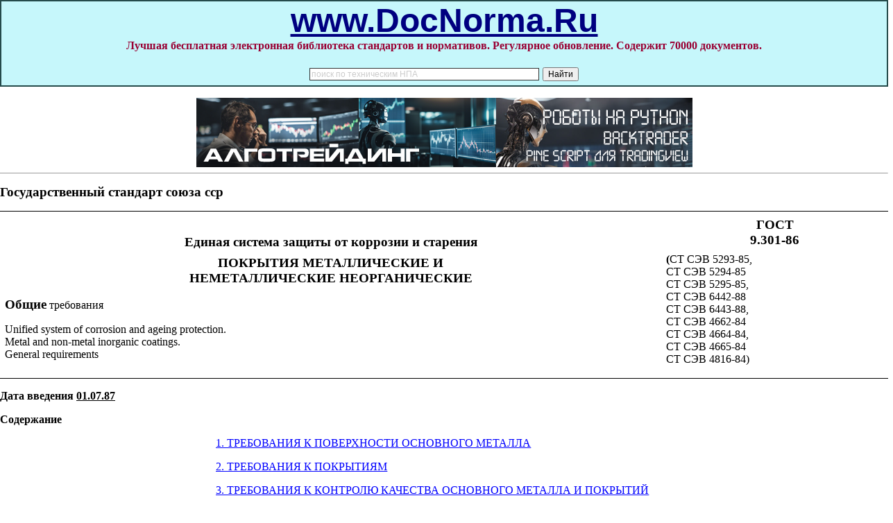

--- FILE ---
content_type: text/html; charset=cp1251
request_url: https://docnorma.ru/normadoc/6/6326/index.htm
body_size: 23475
content:
<html>

<head><meta http-equiv="Content-Type" content="text/html; charset=windows-1251">



<meta name='Rating' content='General'>
<meta name='Keywords' content='ГОСТ 9.301-86* «ЕСЗКС. Покрытия металлические и неметаллические неорганические. Общие требования»' http-equiv='Keywords'>
<meta name='Description' content='ГОСТ 9.301-86* «ЕСЗКС. Покрытия металлические и неметаллические неорганические. Общие требования»' http-equiv='Description'>





<title>ГОСТ 9.301-86* «ЕСЗКС. Покрытия металлические и неметаллические неорганические. Общие требования» www.DocNorma.Ru - 70000 документов в актуальном состоянии бесплатно!</title>

<style>

</style>

<style>
#SI3 {width:23.26%; border:solid windowtext .75pt;border-top:none;mso-border-top-alt:solid windowtext .75pt; background:white;padding:0cm 2.0pt 0cm 2.0pt;height:1.0pt}
#SL3 {width:76.74%; border-top:none;border-left:none;border-bottom:solid windowtext .75pt; border-right:solid windowtext .75pt;mso-border-left-alt:solid windowtext .75pt; background:white;padding:0cm 2.0pt 0cm 2.0pt;height:1.0pt}
#SC4 {width:77.36%; border-top:none;border-left:none;border-bottom:solid windowtext .75pt; border-right:solid windowtext .75pt;mso-border-top-alt:solid windowtext .75pt; mso-border-left-alt:solid windowtext .75pt;background:white;padding:0cm 2.0pt 0cm 2.0pt; height:1.0pt}
#SH {margin:0cm;margin-bottom:.0001pt;background:transparent}
#SW3 {width:23.92%; border:solid windowtext .75pt;border-top:none;mso-border-top-alt:solid windowtext .75pt; background:white;padding:0cm 2.0pt 0cm 2.0pt;height:1.0pt}
#SY2 {width:78.62%; border-top:none;border-left:none;border-bottom:solid windowtext .75pt; border-right:solid windowtext .75pt;mso-border-left-alt:solid windowtext .75pt; background:white;padding:0cm 2.0pt 0cm 2.0pt;height:1.0pt}
#SL1 {height:1.0pt}
#S94 {width:77.36%; border:none;border-right:solid windowtext .75pt;mso-border-top-alt:solid windowtext .75pt; mso-border-left-alt:solid windowtext .75pt;background:white;padding:0cm 2.0pt 0cm 2.0pt; height:1.0pt}
#S72 {width:78.62%;border:none; border-right:solid windowtext .75pt;mso-border-top-alt:solid windowtext .75pt; mso-border-left-alt:solid windowtext .75pt;background:white;padding:0cm 2.0pt 0cm 2.0pt; height:1.0pt}
#SA4 {width:77.36%; border:none;border-right:solid windowtext .75pt;mso-border-left-alt:solid windowtext .75pt; background:white;padding:0cm 2.0pt 0cm 2.0pt;height:1.0pt}
#S65 {width:78.58%; border:none;border-right:solid windowtext .75pt;mso-border-top-alt:solid windowtext .75pt; mso-border-left-alt:solid windowtext .75pt;background:white;padding:0cm 2.0pt 0cm 2.0pt; height:39.35pt}
#S11 {font-size:12.0pt}
#S3 {mso-bidi-font-size:11.0pt}
#SI2 {width:78.68%;border:none; border-right:solid windowtext .75pt;mso-border-left-alt:solid windowtext .75pt; background:white;padding:0cm 2.0pt 0cm 2.0pt;height:1.0pt}
#S23 {width:78.62%; border-top:none;border-left:none;border-bottom:solid windowtext .75pt; border-right:solid windowtext .75pt;mso-border-top-alt:solid windowtext .75pt; mso-border-left-alt:solid windowtext .75pt;background:white;padding:0cm 2.0pt 0cm 2.0pt; height:1.0pt}
#S62 {width:21.38%;border-top:none; border-left:solid windowtext .75pt;border-bottom:none;border-right:solid windowtext .75pt; mso-border-top-alt:solid windowtext .75pt;background:white;padding:0cm 2.0pt 0cm 2.0pt; height:1.0pt}
#SN4 {height:22.65pt}
#S32 {width:78.62%;border-top:none; border-left:none;border-bottom:solid windowtext .75pt;border-right:solid windowtext .75pt; mso-border-top-alt:solid windowtext .75pt;mso-border-left-alt:solid windowtext .75pt; background:white;padding:0cm 2.0pt 0cm 2.0pt;height:1.0pt}
#S4 {width:100.0%; border-collapse:collapse;border:none;mso-border-top-alt:solid windowtext .5pt; mso-border-bottom-alt:solid windowtext .5pt;mso-padding-alt:0cm 5.4pt 0cm 5.4pt}
#SJ3 {width:76.74%; border:none;border-right:solid windowtext .75pt;mso-border-top-alt:solid windowtext .75pt; mso-border-left-alt:solid windowtext .75pt;background:white;padding:0cm 2.0pt 0cm 2.0pt; height:1.0pt}
#SO {mso-special-character:line-break}
#S7 {font-size:14.0pt; mso-bidi-font-size:9.0pt;color:black;font-weight:bold}
#S35 {font-size:10.0pt; mso-bidi-font-size:8.0pt}
#SV4 {width:78.82%; border-top:none;border-left:none;border-bottom:solid windowtext .75pt; border-right:solid windowtext .75pt;mso-border-left-alt:solid windowtext .75pt; background:white;padding:0cm 2.0pt 0cm 2.0pt;height:1.0pt}
#S53 {mso-bidi-font-size:9.0pt;color:black}
#SC {mso-ansi-font-weight: normal;mso-bidi-font-weight:normal}
#SX3 {width:76.08%; border-top:none;border-left:none;border-bottom:solid windowtext .75pt; border-right:solid windowtext .75pt;mso-border-top-alt:solid windowtext .75pt; mso-border-left-alt:solid windowtext .75pt;background:white;padding:0cm 2.0pt 0cm 2.0pt; height:1.0pt}
#S81 {margin-top:6.0pt;margin-right:0cm;margin-bottom:6.0pt; margin-left:0cm;text-align:center}
#S75 {mso-bidi-font-size:9.0pt;}
#S52 {margin-top:6.0pt;text-indent:14.2pt;background: white}
#SR {mso-bidi-font-size:9.0pt}
#SV2 {width:21.38%; border:solid windowtext .75pt;border-top:none;background:white;padding:0cm 2.0pt 0cm 2.0pt; height:1.0pt}
#SW4 {height:34.15pt}
#SF3 {font-size:10.0pt;mso-bidi-font-size:7.0pt}
#S02 {width:21.38%;border:solid windowtext .75pt; background:white;padding:0cm 2.0pt 0cm 2.0pt;height:1.0pt}
#ST {tab-stops:dotted 255.85pt}
#SU2 {width:78.62%; border:none;border-right:solid windowtext .75pt;mso-border-left-alt:solid windowtext .75pt; background:white;padding:0cm 2.0pt 0cm 2.0pt;height:1.0pt}
#ST4 {width:78.82%; border:none;border-right:solid windowtext .75pt;mso-border-top-alt:solid windowtext .75pt; mso-border-left-alt:solid windowtext .75pt;background:white;padding:0cm 2.0pt 0cm 2.0pt; height:1.0pt}
#SR2 {width:78.62%; border:solid windowtext .75pt;border-left:none;mso-border-left-alt:solid windowtext .75pt; background:white;padding:0cm 2.0pt 0cm 2.0pt;height:1.0pt}
#SC2 {width:100.56%; border-collapse:collapse;mso-padding-alt:0cm 2.0pt 0cm 2.0pt}
#SJ5 {font-size:12.0pt;mso-bidi-font-size:11.0pt; color:black}
#SQ4 {width:21.18%; border:solid windowtext .75pt;border-top:none;mso-border-top-alt:solid windowtext .75pt; background:white;padding:0cm 2.0pt 0cm 2.0pt;height:1.0pt}
#SR1 {font-size:10.0pt;mso-bidi-font-size:9.0pt}
#SS2 {width:21.38%; border-top:none;border-left:solid windowtext .75pt;border-bottom:none; border-right:solid windowtext .75pt;mso-border-top-alt:solid windowtext .75pt; background:white;padding:0cm 2.0pt 0cm 2.0pt;height:1.0pt}
#S64 {width:22.64%; border:solid windowtext .75pt;background:white;padding:0cm 2.0pt 0cm 2.0pt; height:1.0pt}
#S22 {width:21.38%; border:solid windowtext .75pt;border-top:none;mso-border-top-alt:solid windowtext .75pt; background:white;padding:0cm 2.0pt 0cm 2.0pt;height:1.0pt}
#S12 {width:78.62%;border:solid windowtext .75pt; border-left:none;mso-border-left-alt:solid windowtext .75pt;background:white; padding:0cm 2.0pt 0cm 2.0pt;height:1.0pt}
#SS4 {font-size: 10.0pt;mso-bidi-font-size:9.0pt}
#S43 {width:78.62%; border:none;border-right:solid windowtext .75pt;mso-border-left-alt:solid windowtext .75pt; background:white;padding:0cm 2.0pt 0cm 2.0pt;height:21.9pt}
#SQ {font-size:12.0pt;font-weight:bold}
#S15 {mso-bidi-font-size:8.0pt}
#S95 {mso-bidi-font-size:8.0pt;color:black}
#SM1 {width:21.22%;border:solid windowtext .75pt; background:white;padding:0cm 2.0pt 0cm 2.0pt;height:1.0pt}
#SQ1 {margin-top:6.0pt;text-align:justify;text-indent: 14.2pt;background:white}
#SI {font-size: 12.0pt;mso-bidi-font-size:11.0pt;color:windowtext;letter-spacing:0pt; }
#SL2 {width:21.32%; border:solid windowtext .75pt;background:white;padding:0cm 2.0pt 0cm 2.0pt; height:1.0pt}
#SD3 {width:78.58%; border-top:none;border-left:none;border-bottom:solid windowtext .75pt; border-right:solid windowtext .75pt;mso-border-top-alt:solid windowtext .75pt; mso-border-left-alt:solid windowtext .75pt;background:white;padding:0cm 2.0pt 0cm 2.0pt; height:1.0pt}
#S63 {width:100.08%; margin-left:-.4pt;border-collapse:collapse;mso-padding-alt:0cm 2.0pt 0cm 2.0pt}
#SB3 {width:78.58%; border:none;border-right:solid windowtext .75pt;mso-border-left-alt:solid windowtext .75pt; background:white;padding:0cm 2.0pt 0cm 2.0pt;height:1.0pt}
#SG4 {width:22.68%; border:solid windowtext .75pt;background:white;padding:0cm 2.0pt 0cm 2.0pt; height:1.0pt}
#SB5 {font-size:12.0pt; mso-bidi-font-size:9.0pt}
#SY3 {mso-bidi-font-size:8.0pt;color:black;font-weight:bold}
#SE2 {width:78.68%;border:solid windowtext .75pt; border-left:none;mso-border-left-alt:solid windowtext .75pt;background:white; padding:0cm 2.0pt 0cm 2.0pt;height:1.0pt}
#SR3 {width:76.1%; border:none;border-right:solid windowtext .75pt;mso-border-top-alt:solid windowtext .75pt; mso-border-left-alt:solid windowtext .75pt;background:white;padding:0cm 2.0pt 0cm 2.0pt; height:1.0pt}
#S93 {width:21.42%; border:solid windowtext .75pt;border-top:none;mso-border-top-alt:solid windowtext .75pt; background:white;padding:0cm 2.0pt 0cm 2.0pt;height:1.0pt}
#ST3 {width:76.1%; border-top:none;border-left:none;border-bottom:solid windowtext .75pt; border-right:solid windowtext .75pt;mso-border-top-alt:solid windowtext .75pt; mso-border-left-alt:solid windowtext .75pt;background:white;padding:0cm 2.0pt 0cm 2.0pt; height:1.0pt}
#SC1 {font-style:italic}
#SJ4 {width:77.32%; border:none;border-right:solid windowtext .75pt;mso-border-top-alt:solid windowtext .75pt; mso-border-left-alt:solid windowtext .75pt;background:white;padding:0cm 2.0pt 0cm 2.0pt; height:1.0pt}
#SD1 {font-size: 12.0pt;mso-bidi-font-size:10.0pt}
#SA5 {mso-bidi-font-weight: bold}
#SH5 {mso-bidi-font-size: 10.0pt}
#S34 {width:76.08%; border:none;border-right:solid windowtext .75pt;mso-border-top-alt:solid windowtext .75pt; mso-border-left-alt:solid windowtext .75pt;background:white;padding:0cm 2.0pt 0cm 2.0pt; height:1.0pt}
#SZ {tab-stops:right dotted 481.55pt}
#SP {font-size:12.0pt;mso-bidi-font-size:10.0pt;color:windowtext; text-transform:none;letter-spacing:0pt;}
#SW1 {width:78.78%;border-top:none; border-left:none;border-bottom:solid windowtext .75pt;border-right:solid windowtext .75pt; mso-border-top-alt:solid windowtext .75pt;mso-border-left-alt:solid windowtext .75pt; background:white;padding:0cm 2.0pt 0cm 2.0pt;height:1.0pt}
#SG1 {font-size:12.0pt;mso-bidi-font-size:11.0pt;color:black}
#SB4 {width:77.36%; border-top:none;border-left:none;border-bottom:solid windowtext .75pt; border-right:solid windowtext .75pt;mso-border-left-alt:solid windowtext .75pt; background:white;padding:0cm 2.0pt 0cm 2.0pt;height:1.0pt}
#S01 {font-size:12.0pt; mso-bidi-font-size:10.0pt}
#S51 {margin-top:6.0pt;text-align:justify;text-indent:14.2pt; tab-stops:dotted 255.85pt;background:white}
#S42 {width:21.38%;border:solid windowtext .75pt; border-top:none;mso-border-top-alt:solid windowtext .75pt;background:white; padding:0cm 2.0pt 0cm 2.0pt;height:1.0pt}
#SP5 {mso-spacerun: yes}
#SE {width:25.56%;border-top:solid windowtext .5pt; border-left:none;border-bottom:solid windowtext .5pt;border-right:none; padding:0cm 5.4pt 0cm 5.4pt}
#SF {font-size:14.0pt;mso-bidi-font-size: 10.0pt;font-weight:bold}
#S92 {width:78.62%;border:none; border-right:solid windowtext .75pt;mso-border-left-alt:solid windowtext .75pt; background:white;padding:0cm 2.0pt 0cm 2.0pt;height:1.0pt}
#SP3 {width:76.1%; border:solid windowtext .75pt;border-left:none;mso-border-left-alt:solid windowtext .75pt; background:white;padding:0cm 2.0pt 0cm 2.0pt;height:1.0pt}
#S25 {width:78.58%; border:solid windowtext .75pt;border-left:none;mso-border-left-alt:solid windowtext .75pt; background:white;padding:0cm 2.0pt 0cm 2.0pt;height:22.65pt}
#SC5 {font-size:12.0pt;mso-bidi-font-size:9.0pt}
#SA {mso-bidi-font-size:9.0pt;text-transform:none;letter-spacing:0pt; }
#S0 {tab-interval:36.0pt;text-justify-trim: punctuation}
#SI5 {font-size:12.0pt;mso-bidi-font-size:10.0pt; font-weight:bold}
#SD2 {width:21.32%;border:solid windowtext .75pt; background:white;padding:0cm 2.0pt 0cm 2.0pt;height:1.0pt}
#SV1 {width:78.78%;border-top:none; border-left:none;border-bottom:solid windowtext .75pt;border-right:solid windowtext .75pt; mso-border-left-alt:solid windowtext .75pt;background:white;padding:0cm 2.0pt 0cm 2.0pt; height:1.0pt}
#SN {font-size:12.0pt; mso-bidi-font-size:11.0pt;color:windowtext;letter-spacing:0pt}
#SE1 {font-size:12.0pt;mso-bidi-font-size:10.0pt;font-weight:bold}
#SU4 {width:78.82%; border:none;border-right:solid windowtext .75pt;mso-border-left-alt:solid windowtext .75pt; background:white;padding:0cm 2.0pt 0cm 2.0pt;height:1.0pt}
#S8 {background:transparent}
#S45 {height:39.35pt}
#SJ2 {width:78.68%;border-top:none; border-left:none;border-bottom:solid windowtext .75pt;border-right:solid windowtext .75pt; mso-border-left-alt:solid windowtext .75pt;background:white;padding:0cm 2.0pt 0cm 2.0pt; height:1.0pt}
#SR4 {margin-top:6.0pt;text-indent:14.2pt;tab-stops:328.9pt; background:white}
#SK1 {width:100.0%; border-collapse:collapse;mso-padding-alt:0cm 2.0pt 0cm 2.0pt}
#S74 {width:77.36%; border:solid windowtext .75pt;border-left:none;mso-border-left-alt:solid windowtext .75pt; background:white;padding:0cm 2.0pt 0cm 2.0pt;height:1.0pt}
#S03 {margin-top:6.0pt;text-align:center; background:white}
#SS3 {width:76.1%; border-top:none;border-left:none;border-bottom:solid windowtext .75pt; border-right:solid windowtext .75pt;mso-border-left-alt:solid windowtext .75pt; background:white;padding:0cm 2.0pt 0cm 2.0pt;height:1.0pt}
#SX4 {width:21.18%; border:solid windowtext .75pt;border-top:none;mso-border-top-alt:solid windowtext .75pt; background:white;padding:0cm 2.0pt 0cm 2.0pt;height:34.15pt}
#SB {mso-bidi-font-size:9.0pt; text-transform:none;letter-spacing:0pt}
#S6 {margin-top:6.0pt;margin-right:0cm; margin-bottom:6.0pt;margin-left:0cm;text-align:center;background:white}
#SX {border-collapse:collapse; mso-padding-alt:0cm 5.4pt 0cm 5.4pt}
#S31 {text-align:center;tab-stops:dotted 255.85pt; background:white}
#S54 {width:76.08%; border-top:none;border-left:none;border-bottom:solid windowtext .75pt; border-right:solid windowtext .75pt;mso-border-left-alt:solid windowtext .75pt; background:white;padding:0cm 2.0pt 0cm 2.0pt;height:1.0pt}
#SG5 {font-size:12.0pt;mso-bidi-font-weight:normal}
#S85 {mso-bidi-font-size: 9.0pt}
#SL {font-size:12.0pt;mso-bidi-font-size:11.0pt; color:windowtext;letter-spacing:0pt}
#SF2 {width:21.32%; border:solid windowtext .75pt;border-top:none;mso-border-top-alt:solid windowtext .75pt; background:white;padding:0cm 2.0pt 0cm 2.0pt;height:1.0pt}
#S73 {width:21.42%; border:solid windowtext .75pt;background:white;padding:0cm 2.0pt 0cm 2.0pt; height:1.0pt}
#SU1 {font-size:10.0pt; mso-bidi-font-size:9.0pt}
#SF1 {font-weight:bold}
#SG {font-size:14.0pt;mso-bidi-font-size:10.0pt;;font-weight:bold}
#SM4 {width:77.32%; border-top:none;border-left:none;border-bottom:solid windowtext .75pt; border-right:solid windowtext .75pt;mso-border-top-alt:solid windowtext .75pt; mso-border-left-alt:solid windowtext .75pt;background:white;padding:0cm 2.0pt 0cm 2.0pt; height:1.0pt}
#SD5 {margin-top:6.0pt;margin-right:0cm;margin-bottom:6.0pt; margin-left:0cm;text-align:justify;text-indent:14.2pt;tab-stops:dotted 255.85pt; background:white}
#S91 {font-size: 12.0pt;mso-bidi-font-weight:normal}
#SV3 {width:76.08%; border:solid windowtext .75pt;border-left:none;mso-border-left-alt:solid windowtext .75pt; background:white;padding:0cm 2.0pt 0cm 2.0pt;height:1.0pt}
#SN1 {font-size:10.0pt;mso-bidi-font-size: 8.0pt}
#SS {mso-bidi-font-size: 10.0pt;font-weight:bold}
#SL5 {width:30.3%; border:solid windowtext .75pt;border-left:none;mso-border-left-alt:solid windowtext .75pt; background:white;padding:0cm 2.0pt 0cm 2.0pt;height:1.0pt}
#SE3 {width:21.42%; border-top:none;border-left:solid windowtext .75pt;border-bottom:none; border-right:solid windowtext .75pt;mso-border-top-alt:solid windowtext .75pt; background:white;padding:0cm 2.0pt 0cm 2.0pt;height:1.0pt}
#SY1 {width:78.78%;border:none; border-right:solid windowtext .75pt;mso-border-left-alt:solid windowtext .75pt; background:white;padding:0cm 2.0pt 0cm 2.0pt;height:1.0pt}
#SC3 {width:78.58%; border-top:none;border-left:none;border-bottom:solid windowtext .75pt; border-right:solid windowtext .75pt;mso-border-left-alt:solid windowtext .75pt; background:white;padding:0cm 2.0pt 0cm 2.0pt;height:1.0pt}
#S55 {width:21.42%; border:solid windowtext .75pt;border-top:none;mso-border-top-alt:solid windowtext .75pt; background:white;padding:0cm 2.0pt 0cm 2.0pt;height:39.35pt}
#SM5 {width:69.7%; border:solid windowtext .75pt;border-top:none;mso-border-top-alt:solid windowtext .75pt; background:white;padding:0cm 2.0pt 0cm 2.0pt;height:1.0pt}
#SO2 {width:21.32%;border:solid windowtext .75pt; border-top:none;mso-border-top-alt:solid windowtext .75pt;background:white; padding:0cm 2.0pt 0cm 2.0pt;height:1.0pt}
#SA1 {text-align:justify;text-indent:14.2pt;tab-stops:dotted 255.85pt; background:white}
#SH2 {width:78.68%;border:none; border-right:solid windowtext .75pt;mso-border-top-alt:solid windowtext .75pt; mso-border-left-alt:solid windowtext .75pt;background:white;padding:0cm 2.0pt 0cm 2.0pt; height:1.0pt}
#SL4 {width:77.32%; border-top:none;border-left:none;border-bottom:solid windowtext .75pt; border-right:solid windowtext .75pt;mso-border-left-alt:solid windowtext .75pt; background:white;padding:0cm 2.0pt 0cm 2.0pt;height:1.0pt}
#SW2 {margin-top:6.0pt;text-align:justify;background: white}
#SB2 {width:78.62%;border-top:none; border-left:none;border-bottom:solid windowtext .75pt;border-right:solid windowtext .75pt; mso-border-left-alt:solid windowtext .75pt;background:white;padding:0cm 2.0pt 0cm 2.0pt; height:1.0pt}
#SN2 {width:78.68%;border-top:none; border-left:none;border-bottom:solid windowtext .75pt;border-right:solid windowtext .75pt; mso-border-top-alt:solid windowtext .75pt;mso-border-left-alt:solid windowtext .75pt; background:white;padding:0cm 2.0pt 0cm 2.0pt;height:1.0pt}
#SS1 {width:78.78%; border:none;border-right:solid windowtext .75pt;mso-border-top-alt:solid windowtext .75pt; mso-border-left-alt:solid windowtext .75pt;background:white;padding:0cm 2.0pt 0cm 2.0pt; height:1.0pt}
#ST1 {width:78.78%; border:none;border-right:solid windowtext .75pt;mso-border-left-alt:solid windowtext .75pt; background:white;padding:0cm 2.0pt 0cm 2.0pt;height:1.0pt}
#S21 {font-size:12.0pt;mso-bidi-font-size:10.0pt}
#SF5 {margin:0cm;margin-bottom:.0001pt}
#S1 {mso-bidi-font-weight:normal}
#S82 {width:21.38%;border-top:none; border-left:solid windowtext .75pt;border-bottom:none;border-right:solid windowtext .75pt; background:white;padding:0cm 2.0pt 0cm 2.0pt;height:1.0pt}
#SF4 {width:100.08%; margin-left:-.4pt;border-collapse:collapse;border:none;mso-border-alt:solid windowtext .75pt; mso-padding-alt:0cm 2.0pt 0cm 2.0pt}
#SD {font-size:12.0pt;mso-bidi-font-size: 9.0pt;text-transform:none;letter-spacing:0pt;; font-weight:normal}
#SO5 {width:30.3%; border-top:none;border-left:none;border-bottom:solid windowtext .75pt; border-right:solid windowtext .75pt;mso-border-top-alt:solid windowtext .75pt; mso-border-left-alt:solid windowtext .75pt;background:white;padding:0cm 2.0pt 0cm 2.0pt; height:1.0pt}
#SJ {font-size:12.0pt;mso-bidi-font-size:11.0pt;color:windowtext; letter-spacing:0pt}
#SM {font-size:12.0pt;mso-bidi-font-size:11.0pt; color:windowtext;letter-spacing:0pt;}
#SG2 {font-size:10.0pt;mso-bidi-font-size:8.0pt}
#SZ4 {width:100.72%; margin-left:-1.6pt;border-collapse:collapse;mso-padding-alt:0cm 2.0pt 0cm 2.0pt}
#SH4 {width:77.32%; border:solid windowtext .75pt;border-left:none;mso-border-left-alt:solid windowtext .75pt; background:white;padding:0cm 2.0pt 0cm 2.0pt;height:1.0pt}
#SZ2 {font-size:12.0pt;mso-bidi-font-size:9.0pt; font-weight:bold}
#SG3 {width:23.26%; border:solid windowtext .75pt;background:white;padding:0cm 2.0pt 0cm 2.0pt; height:1.0pt}
#SK3 {width:76.74%; border:none;border-right:solid windowtext .75pt;mso-border-left-alt:solid windowtext .75pt; background:white;padding:0cm 2.0pt 0cm 2.0pt;height:1.0pt}
#SY4 {width:78.82%; border-top:none;border-left:none;border-bottom:solid windowtext .75pt; border-right:solid windowtext .75pt;mso-border-top-alt:solid windowtext .75pt; mso-border-left-alt:solid windowtext .75pt;background:white;padding:0cm 2.0pt 0cm 2.0pt; height:34.15pt}
#S33 {height:21.9pt}
#S9 {font-size:14.0pt;mso-bidi-font-size: 9.0pt;text-transform:none;letter-spacing:0pt}
#SO3 {width:23.9%; border:solid windowtext .75pt;background:white;padding:0cm 2.0pt 0cm 2.0pt; height:1.0pt}
#SN5 {margin-top:6.0pt;background:white}
#SO1 {width:78.78%;border:solid windowtext .75pt; border-left:none;mso-border-left-alt:solid windowtext .75pt;background:white; padding:0cm 2.0pt 0cm 2.0pt;height:1.0pt}
#SM3 {width:76.74%; border-top:none;border-left:none;border-bottom:solid windowtext .75pt; border-right:solid windowtext .75pt;mso-border-top-alt:solid windowtext .75pt; mso-border-left-alt:solid windowtext .75pt;background:white;padding:0cm 2.0pt 0cm 2.0pt; height:1.0pt}
#SP2 {margin-top:6.0pt;margin-right:0cm;margin-bottom:6.0pt; margin-left:0cm;text-indent:14.2pt;background:white}
#SK {font-size:12.0pt;mso-bidi-font-size:11.0pt;color:windowtext; letter-spacing:0pt;}
#SP1 {width:21.22%; border:solid windowtext .75pt;border-top:none;mso-border-top-alt:solid windowtext .75pt; background:white;padding:0cm 2.0pt 0cm 2.0pt;height:1.0pt}
#SZ1 {width:100.0%; border-collapse:collapse;border:none;mso-border-alt:solid windowtext .75pt; mso-padding-alt:0cm 2.0pt 0cm 2.0pt}
#SU3 {width:23.92%; border:solid windowtext .75pt;background:white;padding:0cm 2.0pt 0cm 2.0pt; height:1.0pt}
#S83 {width:78.58%; border:solid windowtext .75pt;border-left:none;mso-border-left-alt:solid windowtext .75pt; background:white;padding:0cm 2.0pt 0cm 2.0pt;height:1.0pt}
#S14 {height:83.5pt}
#SJ1 {font-size:12.0pt;mso-bidi-font-weight:bold}
#S24 {width:76.1%; border-top:none;border-left:none;border-bottom:solid windowtext .75pt; border-right:solid windowtext .75pt;mso-border-left-alt:solid windowtext .75pt; background:white;padding:0cm 2.0pt 0cm 2.0pt;height:83.5pt}
#SA3 {width:78.58%; border:none;border-right:solid windowtext .75pt;mso-border-top-alt:solid windowtext .75pt; mso-border-left-alt:solid windowtext .75pt;background:white;padding:0cm 2.0pt 0cm 2.0pt; height:1.0pt}
#S2 {font-size:14.0pt;mso-bidi-font-weight: normal}
#S05 {width:21.42%; border:solid windowtext .75pt;background:white;padding:0cm 2.0pt 0cm 2.0pt; height:22.65pt}
#SA2 {width:21.38%;border:solid windowtext .75pt; border-top:none;background:white;padding:0cm 2.0pt 0cm 2.0pt;height:1.0pt}
#SI4 {width:22.68%; border:solid windowtext .75pt;border-top:none;mso-border-top-alt:solid windowtext .75pt; background:white;padding:0cm 2.0pt 0cm 2.0pt;height:1.0pt}
#S71 {font-size:12.0pt; mso-bidi-font-size:10.0pt;font-weight:bold}
#S04 {mso-bidi-font-weight:bold}
#SE4 {margin-top:6.0pt;text-align:justify;text-indent: 14.2pt;tab-stops:lined 134.15pt;background:white}
#SO4 {width:21.18%; border:solid windowtext .75pt;background:white;padding:0cm 2.0pt 0cm 2.0pt; height:22.65pt}
#SK2 {width:21.32%; border-top:none;border-left:solid windowtext .75pt;border-bottom:none; border-right:solid windowtext .75pt;mso-border-top-alt:solid windowtext .75pt; background:white;padding:0cm 2.0pt 0cm 2.0pt;height:1.0pt}
#SQ2 {width:21.38%; border:solid windowtext .75pt;background:white;padding:0cm 2.0pt 0cm 2.0pt; height:1.0pt}
#SH3 {width:76.74%; border:solid windowtext .75pt;border-left:none;mso-border-left-alt:solid windowtext .75pt; background:white;padding:0cm 2.0pt 0cm 2.0pt;height:1.0pt}
#SX1 {width:78.78%;border:none; border-right:solid windowtext .75pt;mso-border-top-alt:solid windowtext .75pt; mso-border-left-alt:solid windowtext .75pt;background:white;padding:0cm 2.0pt 0cm 2.0pt; height:1.0pt}
#S5 {width:74.44%;border-top:solid windowtext .5pt; border-left:none;border-bottom:solid windowtext .5pt;border-right:none; padding:0cm 5.4pt 0cm 5.4pt}
#SV {font-size:12.0pt; mso-bidi-font-weight:normal}
#SD4 {width:77.36%; border-top:solid windowtext .75pt;border-left:none;border-bottom:none; border-right:solid windowtext .75pt;mso-border-left-alt:solid windowtext .75pt; background:white;padding:0cm 2.0pt 0cm 2.0pt;height:1.0pt}
#SP4 {width:78.82%; border:solid windowtext .75pt;border-left:none;mso-border-left-alt:solid windowtext .75pt; background:white;padding:0cm 2.0pt 0cm 2.0pt;height:22.65pt}
#S84 {width:22.64%; border:solid windowtext .75pt;border-top:none;mso-border-top-alt:solid windowtext .75pt; background:white;padding:0cm 2.0pt 0cm 2.0pt;height:1.0pt}
#SN3 {mso-bidi-font-size:9.0pt;color:black;font-weight:bold}
#SY {width:492.85pt;padding:0cm 5.4pt 0cm 5.4pt}
#SU {mso-bidi-font-weight: normal}
#S44 {width:76.08%; border:none;border-right:solid windowtext .75pt;mso-border-left-alt:solid windowtext .75pt; background:white;padding:0cm 2.0pt 0cm 2.0pt;height:1.0pt}
#SK4 {width:77.32%; border:none;border-right:solid windowtext .75pt;mso-border-left-alt:solid windowtext .75pt; background:white;padding:0cm 2.0pt 0cm 2.0pt;height:1.0pt}
#SQ3 {width:23.9%; border:solid windowtext .75pt;border-top:none;mso-border-top-alt:solid windowtext .75pt; background:white;padding:0cm 2.0pt 0cm 2.0pt;height:1.0pt}
#SE5 {font-size:12.0pt;mso-bidi-font-weight: normal}
#S13 {font-size: 10.0pt;mso-bidi-font-size:8.0pt}
#SM2 {width:78.68%;border-top:solid windowtext .75pt; border-left:none;border-bottom:none;border-right:solid windowtext .75pt; mso-border-left-alt:solid windowtext .75pt;background:white;padding:0cm 2.0pt 0cm 2.0pt; height:1.0pt}
#SB1 {font-size:12.0pt;mso-bidi-font-size:10.0pt;font-style:italic}
#SH1 {letter-spacing:2.0pt}
#ST2 {width:78.62%; border:none;border-right:solid windowtext .75pt;mso-border-top-alt:solid windowtext .75pt; mso-border-left-alt:solid windowtext .75pt;background:white;padding:0cm 2.0pt 0cm 2.0pt; height:1.0pt}
#S61 {text-align:justify;text-indent:14.2pt;background: white}
#SK5 {width:69.7%; border:solid windowtext .75pt;background:white;padding:0cm 2.0pt 0cm 2.0pt; height:1.0pt}
#SZ3 {width:76.1%; border:none;border-right:solid windowtext .75pt;mso-border-left-alt:solid windowtext .75pt; background:white;padding:0cm 2.0pt 0cm 2.0pt;height:1.0pt}
#SI1 {font-weight: bold}
#S41 {font-size:12.0pt;mso-bidi-font-size:10.0pt;}
#SX2 {font-size:10.0pt}
#SW {mso-bidi-font-size:10.0pt}</style></head>

<body topmargin="0" leftmargin="0" rightmargin="0" bottommargin="0" marginwidth="0" marginheight="0" BGCOLOR="#ffffff" lang=RU link=blue vlink=purple id=S0>

 
    <noindex>
<table border="1" cellpadding="0" cellspacing="0" width="100%" bgcolor="#C6F7FB" bordercolor="#254B4B"><tr><td align=center>
<p align="center"><b><span lang="en-us">
<font face="Arial" size="7"><a href="http://www.docnorma.ru">
<font color="#000080">www.DocNorma.Ru</font></a></font></span></b><br>
<font color="#990033"><b>Лучшая бесплатная электронная библиотека стандартов и 
нормативов. Регулярное обновление. Содержит 70000 документов.</b></font>
<div style="width: 400px" >

<div class="ya-site-form ya-site-form_inited_no" data-bem="{&quot;action&quot;:&quot;https://yandex.ru/search/site/&quot;,&quot;arrow&quot;:false,&quot;bg&quot;:&quot;transparent&quot;,&quot;fontsize&quot;:12,&quot;fg&quot;:&quot;#000000&quot;,&quot;language&quot;:&quot;ru&quot;,&quot;logo&quot;:&quot;rb&quot;,&quot;publicname&quot;:&quot;Поиск по технической нормативке&quot;,&quot;suggest&quot;:true,&quot;target&quot;:&quot;_blank&quot;,&quot;tld&quot;:&quot;ru&quot;,&quot;type&quot;:2,&quot;usebigdictionary&quot;:true,&quot;searchid&quot;:3964472,&quot;input_fg&quot;:&quot;#000000&quot;,&quot;input_bg&quot;:&quot;#ffffff&quot;,&quot;input_fontStyle&quot;:&quot;normal&quot;,&quot;input_fontWeight&quot;:&quot;normal&quot;,&quot;input_placeholder&quot;:&quot;поиск по техническим НПА&quot;,&quot;input_placeholderColor&quot;:&quot;#cccccc&quot;,&quot;input_borderColor&quot;:&quot;#333333&quot;}"><form action="https://yandex.ru/search/site/" method="get" target="_blank" accept-charset="utf-8"><input type="hidden" name="searchid" value="3964472"/><input type="hidden" name="l10n" value="ru"/><input type="hidden" name="reqenc" value=""/><input type="search" name="text" value=""/><input type="submit" value="Найти"/></form></div><style type="text/css">.ya-page_js_yes .ya-site-form_inited_no { display: none; }</style><script type="text/javascript">(function(w,d,c){var s=d.createElement('script'),h=d.getElementsByTagName('script')[0],e=d.documentElement;if((' '+e.className+' ').indexOf(' ya-page_js_yes ')===-1){e.className+=' ya-page_js_yes';}s.type='text/javascript';s.async=true;s.charset='utf-8';s.src=(d.location.protocol==='https:'?'https:':'http:')+'//site.yandex.net/v2.0/js/all.js';h.parentNode.insertBefore(s,h);(w[c]||(w[c]=[])).push(function(){Ya.Site.Form.init()})})(window,document,'yandex_site_callbacks');</script>
</div>

</td></tr></table>
<p align="center">
<div align = center><noindex>
<a href="https://алготрейдинг.рф">
<img alt="алготрейдинг на Python и Backtrader, обучение по алготрейдингу" border="0" src="/image/algotrading_b.png">
</a></noindex>
</div>


<hr size="1">
</noindex>      



<div class=Section1>

<p class=MsoBodyText><b id=S1><font size=4 color=black face="Times New Roman"><span id=S2><span id=S3>Государственный стандарт союза
сср</span></span></font></b></p>

<div align=center>

<table border=1 cellspacing=0 cellpadding=0 width="100%" id=S4>
 <tr>
  <td width="74%" id=S5>
  <p class=MsoNormal align=center id=S6><b><font size=4 color=black face="Times New Roman"><span id=S7>Единая система защиты
  от коррозии и старения</span></font></b></p>
  <p class=MsoNormal align=center id=S6><b><font size=4 color=black face="Times New Roman"><span id=S7>ПОКРЫТИЯ МЕТАЛЛИЧЕСКИЕ
  И<br>
  НЕМЕТАЛЛИЧЕСКИЕ НЕОРГАНИЧЕСКИЕ</span></font></b></p>
  <p class=MsoBodyText id=S8><b><font size=4 color=black face="Times New Roman"><span id=S9>Общие</span></font></b><span id=SA> </span><span id=SB>требования</span><span  id=SA></span></p>
  <p class=MsoBodyText id=S8><b id=SC><font size=3 color=black face="Times New Roman"><span  id=SD>Unified system of corrosion and ageing protection.<br>
  Metal and non-metal inorganic coatings.<br>
  General requirements</span></font></b></p>
  </td>
  <td width="25%" id=SE>
  <p class=MsoNormal align=center id=S6><b><font size=4 face="Times New Roman"><span id=SF>ГОСТ</span></font></b><b><font size=4><span  id=SG><br>
  9.301-86</span></font></b></p>
  <p class=MsoBodyText id=SH><b><font size=3 color=black face="Times New Roman"><span  id=SI>(</span></font></b><font size=3 color=black><span id=SJ>СТ</span></font><font size=3 color=black><span id=SK> </span></font><font size=3 color=black><span id=SL>СЭВ</span></font><font size=3 color=black><span  id=SM> 5293-85,<br>
  </span></font><font size=3 color=black><span id=SN>СТ</span></font><font size=3 color=black><span id=SM> </span></font><font size=3 color=black><span id=SL>СЭВ</span></font><font size=3 color=black><span  id=SM> 5294-85<br>
  </span></font><font size=3 color=black><span id=SN>СТ</span></font><font size=3 color=black><span id=SM> </span></font><font size=3 color=black><span id=SL>СЭВ</span></font><font size=3 color=black><span  id=SM> 5295-85,<br>
  </span></font><font size=3 color=black><span id=SN>СТ</span></font><font size=3 color=black><span id=SM> </span></font><font size=3 color=black><span id=SL>СЭВ</span></font><font size=3 color=black><span  id=SM> 6442-88<br>
  </span></font><font size=3 color=black><span id=SN>СТ</span></font><font size=3 color=black><span id=SM> </span></font><font size=3 color=black><span id=SL>СЭВ</span></font><font size=3 color=black><span  id=SM> 6443-88,<br>
  </span></font><font size=3 color=black><span id=SN>СТ</span></font><font size=3 color=black><span id=SM> </span></font><font size=3 color=black><span id=SL>СЭВ</span></font><font size=3 color=black><span  id=SM> 4662-84<br>
  </span></font><font size=3 color=black><span id=SN>СТ</span></font><font size=3 color=black><span id=SM> </span></font><font size=3 color=black><span id=SL>СЭВ</span></font><font size=3 color=black><span  id=SM> 4664-84,<br>
  </span></font><font size=3 color=black><span id=SN>СТ</span></font><font size=3 color=black><span id=SM> </span></font><font size=3 color=black><span id=SL>СЭВ</span></font><font size=3 color=black><span  id=SM> 4665-84<br>
  </span></font><font size=3 color=black><span id=SN>СТ</span></font><font size=3 color=black><span id=SM> </span></font><font size=3 color=black><span id=SL>СЭВ</span></font><font size=3 color=black><span  id=SM> 4816-84)<br id=SO>
  <![if !supportLineBreakNewLine]><br id=SO>
  <![endif]></span></font><font size=3 color=black><span  id=SP></span></font></p>
  </td>
 </tr>
</table>

</div>

<p class=MsoCaption><b><font size=3 face="Times New Roman"><span id=SQ><span id=SR>Дата
введения <u>01.07.87</u></span></span></font></b><b><span id=SS></span></b></p>

<p class=MsoHeading8 id=ST><b id=SU><font size=3 face="Times New Roman"><span id=SV><span id=SW>Содержание</span></span></font></b></p>

<div align=center>

<table border=0 cellspacing=0 cellpadding=0 id=SX>
 <tr>
  <td width=821 valign=top id=SY>
  <p class=MsoToc1 id=SZ><span class=MsoHyperlink><u><font size=3 color=blue><span id=S01><a href="#i17825">1. ТРЕБОВАНИЯ К
  ПОВЕРХНОСТИ ОСНОВНОГО МЕТАЛЛА</a></span></font></u></span><font size=3><span id=S11></span></font></p>
  <p class=MsoToc1 id=SZ><span class=MsoHyperlink><u><font size=3 color=blue face="Times New Roman"><span id=S21><a href="#i28270">2.
  ТРЕБОВАНИЯ К ПОКРЫТИЯМ</a></span></font></u></span><font size=3><span id=S11></span></font></p>
  <p class=MsoToc1 id=SZ><span class=MsoHyperlink><u><font size=3 color=blue face="Times New Roman"><span id=S21><a href="#i225809">3.
  ТРЕБОВАНИЯ К КОНТРОЛЮ КАЧЕСТВА ОСНОВНОГО МЕТАЛЛА И ПОКРЫТИЙ</a></span></font></u></span><font size=3><span id=S11></span></font></p>
  <p class=MsoToc1 id=SZ><span class=MsoHyperlink><u><font size=3 color=blue face="Times New Roman"><span id=S21><a href="#i238352">ИНФОРМАЦИОННЫЕ
  ДАННЫЕ</a></span></font></u></span><font size=3><span id=S11></span></font></p>
  <p class=MsoNormal align=center id=S31><font size=3><span  id=S41></span></font></p>
  </td>
 </tr>
</table>

</div>

<p class=MsoNormal id=S51><font size=3 face="Times New Roman"><span id=S21>Настоящий стандарт
распространяется на металлические и неметаллические<span id=SP5>  </span>неорганические покрытия (далее - покрытия), получаемые
электрохимическим, химическим и горячим (олово и его сплавы) способами, и
устанавливает общие требования (далее - требования) к поверхности основного
металла и покрытиям в процессе их производства и контролю качества основного
металла и покрытий.</span></font></p>

<p class=MsoNormal id=S61><font size=3 face="Times New Roman"><span id=S01>Стандарт не распространяется на покрытия,
используемые в качестве технологических подслоев, на никелевые,
никелево-хромовые, медно-никелевые и медно-никелево-хромовые, имеющие только
декоративное назначение, и не учитывает изменения покрытий, появившиеся при
сборке и испытаниях изделии.</span></font></p>

<p class=MsoNormal id=S61><font size=3 face="Times New Roman"><span id=S01>Требования, не предусмотренные настоящим стандартом,
связанные со спецификой деталей, производства и требований к покрытиям,
указывают в нормативно технической и (или) конструкторской документации.</span></font></p>

<p class=MsoNormal id=S61><font size=3 face="Times New Roman"><span id=S01>Соответствие покрытий требованиям настоящего
стандарта контролируют методами по <a href="../../6/6327/index.htm" title="ЕСЗКС. Покрытия металлические и неметаллические неорганические. Методы контроля">ГОСТ
9.302</a>-79.</span></font></p>

<p class=MsoNormal id=S61><b><font size=3 face="Times New Roman"><span id=S71>(Измененная редакция, Изм. № 2).</span></font></b></p>

<h1 align=center id=S81><a name="i17825"><b id=SU><font size=3 color=black face="Times New Roman"><span id=S91><span id=SR>1.
ТРЕБОВАНИЯ К ПОВЕРХНОСТИ ОСНОВНОГО МЕТАЛЛА</span></span></font></b></a></h1>

<p class=MsoBodyTextIndent><font size=3 face="Times New Roman"><span id=S11><span id=SW>1.1.
Шероховатость поверхности основного металла по <a href="../../8/8998/index.htm" title="Шероховатость поверхности. Параметры и характеристики">ГОСТ 2789-73</a>,
мкм, должна быть не более:</span></span></font></p>

<p class=MsoNormal id=SA1><i><font size=3 face="Times New Roman"><span id=SB1>R</span></font></i><font size=3><span id=S21>a 10 (<i><span id=SC1>Rz</span></i> 40) - под защитные покрытия;</span></font></p>

<p class=MsoNormal id=SA1><i><font size=3 face="Times New Roman"><span id=SB1>R</span></font></i><font size=3><span id=S21>a 2,5 (<i><span id=SC1>Rz</span></i> 10) - под защитно-декоративные
покрытия;</span></font></p>

<p class=MsoNormal id=SA1><i><font size=3 face="Times New Roman"><span id=SB1>R</span></font></i><font size=3><span id=S21>a 1,25 (<i><span id=SC1>Rz</span></i> 6,3) - под твердые и
электроизоляционные анодноокисные покрытия.</span></font></p>

<p class=MsoNormal id=SA1><font size=3 face="Times New Roman"><span id=SD1>Шероховатость поверхности основного металла
под функциональные покрытия должна соответствовать установленной в
нормативно-технической и (или) конструкторской документации на изделие.</span></font></p>

<p class=MsoNormal id=SA1><font size=3 face="Times New Roman"><span id=SD1>Указанные требования к шероховатости
поверхности не распространяются на нерабочие труднодоступные для обработки и
нерабочие внутренние поверхности деталей, резьбовые поверхности, поверхности
среза штампованных деталей толщиной до 4 мм, рифленые поверхности, а также на детали,
шероховатость основного металла которых установлена соответствующими
стандартами. Необходимость доведения шероховатости поверхностей до
установленных значений должна быть оговорена в конструкторской документации.</span></font></p>

<p class=MsoNormal id=SA1><b><font size=3 face="Times New Roman"><span id=SE1>(Измененная
редакция, Изм. № 1).</span></font></b></p>

<p class=MsoNormal id=SA1><font size=3 face="Times New Roman"><span id=SD1>1.2. Острые углы и кромки деталей, за
исключением технически обоснованных случаев, должны быть скруглены радиусом не
менее 0,3 мм; радиус закругления деталей под твердое и электроизоляционное
анодно-окисные покрытия не менее 0,5 мм.</span></font></p>

<p class=MsoNormal id=SA1><font size=3 face="Times New Roman"><span id=SD1>1.3. На поверхности деталей не допускаются:</span></font></p>

<p class=MsoNormal id=SA1><font size=3 face="Times New Roman"><span id=SD1>закатанная окалина, заусенцы;</span></font></p>

<p class=MsoNormal id=SA1><font size=3 face="Times New Roman"><span id=SD1>расслоения и трещины, в том числе выявившиеся
после травления, полирования, шлифования;</span></font></p>

<p class=MsoNormal id=SA1><font size=3 face="Times New Roman"><span id=SD1>коррозионные повреждения, поры и раковины.</span></font></p>

<p class=MsoNormal id=SA1><b><font size=3 face="Times New Roman"><span id=SE1>(Измененная
редакция, Изм. № 1).</span></font></b></p>

<p class=MsoNormal id=SA1><font size=3 face="Times New Roman"><span id=SD1>1.4. Поверхность литых и кованых деталей должна
быть без газовых и усадочных раковин, шлаковых и флюсовых включений, спаев,
недоливов, трещин.</span></font></p>

<p class=MsoNormal id=SA1><font size=3 face="Times New Roman"><span id=SD1>Допускаемые отклонения на поверхности литых
деталей (вид, размер и количество) устанавливают в нормативно-технической и
конструкторской документации.</span></font></p>

<p class=MsoNormal id=SA1><font size=3 face="Times New Roman"><span id=SD1>1.5. Поверхность деталей, изготовленных из
горячекатаного металла, должна быть очищена от окалины, травильного шлама,
продуктов коррозии основного металла и других загрязнений.</span></font></p>

<p class=MsoBodyTextIndent><font size=3 face="Times New Roman"><span id=S11><span id=SW>1.6.
Поверхность деталей после механической обработки должна быть без видимого слоя
смазки или эмульсии, металлической стружки, заусенцев, пыли и продуктов
коррозии без внедрения частиц инородного материала.</span></span></font></p>

<p class=MsoNormal id=SA1><font size=3 face="Times New Roman"><span id=SD1>1.5, 1.6.<b><span id=SF1>
(Измененная редакция, Изм. № 1).</span></b></span></font></p>

<p class=MsoNormal id=SA1><font size=3 face="Times New Roman"><span id=SD1>1.7. Поверхность деталей после абразивной
обработки, например, гидропескоструйной, галтования и др. должна быть без
травильного шлама, шлака, продуктов коррозии и заусенцев.</span></font></p>

<p class=MsoNormal id=SA1><font size=3 face="Times New Roman"><span id=SD1>1.8. Поверхность шлифованных и полированных
деталей должна быть однородной, без забоин, вмятин, прижогов, рисок, заусенцев,
дефектов от рихтовочного инструмента.</span></font></p>

<p class=MsoNormal id=SA1><font size=3 face="Times New Roman"><span id=SD1>1.9. На поверхности деталей после
термообработки (отжига, закалки, нормализации, отпуска, старения, а также
термообработки,. проводимой для улучшения адгезии последующих покрытий) не
должно быть забоин, царапин, трещин, пузырей, коррозионных очагов, расслоений,
короблений.</span></font></p>

<p class=MsoNormal id=SA1><font size=3 face="Times New Roman"><span id=SD1>1.10. Сварные и паяные швы на деталях должны
быть зачищены, непрерывны по всему периметру для исключения зазоров и
проникания в них электролита.</span></font></p>

<p class=MsoNormal id=SA1><font size=3 face="Times New Roman"><span id=SD1>Дефекты, появившиеся при зачистке швов,
выполненных среднеплавкими припоями, должны быть устранены подпайкой теми же
или легкоплавкими припоями.</span></font></p>

<p class=MsoNormal id=SA1><font size=3 face="Times New Roman"><span id=SD1>На поверхности паяных швов допускается
равномерное растекание припоя шириной до 10 мм, отдельные несквозные поры,
очищенные от остатков флюса и не нарушающие герметичности паяных швов.</span></font></p>

<p class=MsoNormal id=SA1><font size=3 face="Times New Roman"><span id=SD1>Швы на деталях из титановых сплавов должны
быть выполнены способами, исключающими окисление.</span></font></p>

<p class=MsoNormal id=SA1><font size=3 face="Times New Roman"><span id=SD1>Не допускается механическая зачистка швов на
деталях, изготовленных пайкой в расплаве солей. Паяные швы на таких деталях
должны быть ровными и плотными. На поверхности деталей не должно быть остатков
флюсов и выплесков силумина.</span></font></p>

<p class=MsoNormal id=SA1><font size=3 face="Times New Roman"><span id=SD1>Клеевые швы на деталях должны быть сплошными,
без вздутий, пузырей и пустот, не иметь зазоров, в которые может проникать
электролит, не содержать излишков клея в околошовной зоне и зачищены
механическим способом.</span></font></p>

<p class=MsoNormal id=SA1><font size=3 face="Times New Roman"><span id=SD1>Не допускается наносить химические и
электрохимические покрытия на детали, имеющие клеевые соединения.</span></font></p>

<p class=MsoNormal id=SA1><font size=3 face="Times New Roman"><span id=SD1>1.11. Поверхность электрополированных деталей
должна быть гладкой, светлой и блестящей без растравливания, прижогов, трещин,
неотмытых солей, продуктов коррозии.</span></font></p>

<p class=MsoNormal id=SA1><font size=3 face="Times New Roman"><span id=SD1>Степень блеска не нормируется.</span></font></p>

<p class=MsoNormal id=SA1><font size=3 face="Times New Roman"><span id=SD1>На электрополированной поверхности не
являются браковочными следующие признаки:</span></font></p>

<p class=MsoNormal id=SA1><font size=3 face="Times New Roman"><span id=SD1>неравномерный блеск на участках, имеющих
различную термическую и механическую обработку;</span></font></p>

<p class=MsoNormal id=SA1><font size=3 face="Times New Roman"><span id=SD1>отдельные матовые и белесые участки на поверхности
деталей, к которым не предъявляют требования по декоративности;</span></font></p>

<p class=MsoNormal id=SA1><font size=3 face="Times New Roman"><span id=SD1>отсутствие эффекта электрополирования в
труднодоступных местах: щелях, зазорах, глухих отверстиях диаметром до 15 мм,
сквозных - до 10 мм, а также отверстиях и углублениях, труднодоступных для
электрополирования;</span></font></p>

<p class=MsoNormal id=SA1><font size=3 face="Times New Roman"><span id=SD1>следы от потеков воды;</span></font></p>

<p class=MsoNormal id=SA1><font size=3 face="Times New Roman"><span id=SD1>отсутствие блеска в местах сварки;</span></font></p>

<p class=MsoNormal id=SA1><font size=3 face="Times New Roman"><span id=SD1>следы от контакта с приспособлением в виде
матовых и темных участков;</span></font></p>

<p class=MsoNormal id=SA1><font size=3 face="Times New Roman"><span id=SD1>механическая полировка (при необходимости)
мест контакта с приспособлением и для получения точных размеров детали после
электрополирования;</span></font></p>

<p class=MsoNormal id=SA1><font size=3 face="Times New Roman"><span id=SD1>черные точки на резьбе, если нет других
указаний в нормативно-технической документации;</span></font></p>

<p class=MsoNormal id=SA1><font size=3 face="Times New Roman"><span id=SD1>следы механической обработки основного
металла до электрополирования и другие отклонения, допускаемые
нормативно-технической документацией на основной металл.</span></font></p>

<p class=MsoNormal id=SA1><font size=3 face="Times New Roman"><span id=SD1>1.9-1.11. <b><span id=SF1>(Измененная
редакция, Изм. № 1).</span></b></span></font></p>

<h1 align=center id=S81><a name="i28270"><b id=SU><font size=3 color=black face="Times New Roman"><span id=S91><span id=SR>2.
ТРЕБОВАНИЯ К ПОКРЫТИЯМ</span></span></font></b></a></h1>

<p class=MsoNormal id=SA1><font size=3 color=black face="Times New Roman"><span id=SG1>2.</span></font><font size=3><span id=S21>1. <span id=SH1>Требования к внешнему виду покрытия</span></span></font></p>

<p class=MsoBodyTextIndent><font size=3 face="Times New Roman"><span id=S11><span id=SW>2.1.1.
Поверхность полированного покрытия должна быть однородной, блестящей или
зеркальной.</span></span></font></p>

<p class=MsoNormal id=SA1><font size=3 face="Times New Roman"><span id=SD1>На механически полированной поверхности
покрытия, кроме зеркальной, не являются браковочными признаками единичные
волосовидные царапины или точки от полировочных паст и рихтовочного инструмента
в количестве не более 5 шт. на 100 см<sup>2</sup>, заполировка кромок,
незначительная волнистость (утяжка) покрытия на деталях из латуни, если нет
специальных требований в конструкторской документации.</span></font></p>

<p class=MsoNormal id=SA1><font size=3 face="Times New Roman"><span id=SD1>2.1.2. На поверхности покрытий, если нет
специальных указаний в конструкторской документации, не являются браковочными
следующие признаки:</span></font></p>

<p class=MsoNormal id=SA1><font size=3 face="Times New Roman"><span id=SD1>следы механической обработки и другие
отклонения, допускаемые нормативно-технической документацией на основной
металл;</span></font></p>

<p class=MsoNormal id=SA1><font size=3 face="Times New Roman"><span id=SD1>незначительная волнистость поверхности
покрытия после вытяжки, выявляющаяся после травления;</span></font></p>

<p class=MsoNormal id=SA1><font size=3 face="Times New Roman"><span id=SD1>темные или светлые полосы или пятна в труднодоступных
для зачистки отверстиях и пазах, на внутренних поверхностях и вогнутых участках
деталей сложной конфигурации, местах сопряжения неразъемных сборочных единиц, в
сварных, паяных швах, околошовной зоне и местах снятия плакировочного слоя;</span></font></p>

<p class=MsoNormal id=SA1><font size=3 face="Times New Roman"><span id=SD1>неравномерность блеска и неоднотонность
цвета;</span></font></p>

<p class=MsoNormal id=SA1><font size=3 face="Times New Roman"><span id=SD1>неоднотонность цвета покрытий на деталях из
плакированных металлов с частичной механической обработкой;</span></font></p>

<p class=MsoNormal id=SA1><font size=3 face="Times New Roman"><span id=SD1>следы от потеков воды, хроматирующих и
фосфатирующих растворов без остатков солей;</span></font></p>

<p class=MsoNormal id=SA1><font size=3 face="Times New Roman"><span id=SD1>блестящие точки и штрихи, образовавшиеся от
соприкосновения с измерительным инструментом, приспособлениями и от соударения
деталей в процессе нанесения покрытий в барабанах, колоколах и сетчатых
приспособлениях;</span></font></p>

<p class=MsoNormal id=SA1><font size=3 face="Times New Roman"><span id=SD1>изменение интенсивности цвета или потемнение
после нагрева с целью обезводороживания и проверки прочности сцепления, снятия
изоляции и пропитки;</span></font></p>

<p class=MsoNormal id=SA1><font size=3 face="Times New Roman"><span id=SD1>единичные черные точки на участках,
предназначенных под заливку компаундами, герметиками, клеями;</span></font></p>

<p class=MsoNormal id=SA1><font size=3 face="Times New Roman"><span id=SD1>отсутствие покрытия:</span></font></p>

<p class=MsoNormal id=SA1><font size=3 face="Times New Roman"><span id=SD1>в порах, местах включений, допускаемых
нормативно-технической документацией на литье;</span></font></p>

<p class=MsoNormal id=SA1><font size=3 face="Times New Roman"><span id=SD1>на сварных и паяных швах и около них на
расстоянии не более 2 мм по одну и другую сторону от шва и во внутренних углах
взаимно перпендикулярных плоскостей при условии последующей дополнительной
защиты этих мест;</span></font></p>

<p class=MsoNormal id=SA1><font size=3 face="Times New Roman"><span id=SD1>в местах контакта детали с приспособлением,
кроме особых случаев, оговоренных в конструкторской документации.</span></font></p>

<p class=MsoNormal id=SA1><font size=3 face="Times New Roman"><span id=SD1>2.1.3. При осаждении на поверхности детали
рядом двух покрытий без изоляции или с применением изоляции, а также при
осаждении местных покрытий, если это не влияет на работоспособность изделия, не
являются браковочными следующие признаки:</span></font></p>

<p class=MsoNormal id=SA1><font size=3 face="Times New Roman"><span id=SD1>смещение границ покрытий до 2 мм, а для
покрытий золотом, палладием, родием и их сплавами до 1 мм в ту или другую
сторону;</span></font></p>

<p class=MsoNormal id=SA1><font size=3 face="Times New Roman"><span id=SD1>отдельные точечные включения одного покрытия
на поверхности другого; точечные включения металла покрытия на изолируемой
поверхности;</span></font></p>

<p class=MsoNormal id=SA1><font size=3 face="Times New Roman"><span id=SD1>потемнение металла на границе покрытий;</span></font></p>

<p class=MsoNormal id=SA1><font size=3 face="Times New Roman"><span id=SD1>цвета побежалости на непокрываемых
поверхностях.</span></font></p>

<p class=MsoNormal id=SA1><font size=3 face="Times New Roman"><span id=SD1>2.1.2, 2.1.3. <b><span id=SI1>(Измененная редакция, Изм. № 1).</span></b></span></font></p>

<p class=MsoNormal id=SA1><font size=3 face="Times New Roman"><span id=SD1>2.2. <span id=SH1>Требования
к толщине покрытия</span></span></font></p>

<p class=MsoBodyTextIndent><font size=3 face="Times New Roman"><span id=S11><span id=SW>2.2.1.
Превышение максимальной толщины покрытия не является браковочным признаком,
если это не влияет на сборку и работоспособность изделия.</span></span></font></p>

<p class=MsoNormal id=SA1><font size=3 face="Times New Roman"><span id=SD1>(<b><span id=SF1>Измененная
редакция, Изм. № 1).</span></b></span></font></p>

<p class=MsoNormal id=SA1><font size=3 face="Times New Roman"><span id=SD1>2.2.2. В отверстиях, пазах, вырезах, на
вогнутых участках сложнопрофилированных деталей, на внутренних поверхностях и
местах сопряжения неразъемных сборочных единиц допускается уменьшение толщины
покрытия до 50%, а для хромовых покрытий - отсутствие, если нет других
требований в конструкторской документации к толщине покрытия на указанных
участках.</span></font></p>

<p class=MsoNormal id=SA1><font size=3 face="Times New Roman"><span id=SD1>2.2.3. В глухих гладких и резьбовых
отверстиях и пазах диаметром (или шириной) до 12 мм и в сквозных гладких и
резьбовых отверстиях и пазах диаметром (или шириной) до 6 мм толщина покрытия
на глубине более одного диаметра (или одной ширины) не нормируется; допускается
отсутствие покрытия, если в конструкторской документации не указаны требования
к толщине покрытия на этих участках.</span></font></p>

<p class=MsoNormal id=SA1><font size=3 face="Times New Roman"><span id=SD1>2.3. Покрытие должно быть прочно сцепленным с
основным металлом.</span></font></p>

<p class=MsoNormal id=SA1><font size=3 face="Times New Roman"><span id=SD1>2.4. По внешнему виду, толщине и другим
показателям покрытие должно соответствовать требованиям табл. 1 -19.</span></font></p>

<p class=MsoNormal id=SA1><b><font size=3 face="Times New Roman"><span id=SE1>(Измененная
редакция, Изм. № 1, 2).</span></font></b></p>

<p class=MsoNormal id=SA1><font size=3 face="Times New Roman"><span id=SD1>2.5. Условия хранения и транспортирования
деталей должны исключать механические и химические воздействия, приводящие к
повреждению покрытия.</span></font></p>

<h2><a name="i38107"><font size=3 face="Times New Roman"><span id=S11><span id=SW>Таблица 1</span></span></font></a></h2>

<p class=MsoBodyText3 id=ST><b><font size=3 face="Times New Roman"><span id=SJ1><span id=SW>Цинковое и кадмиевое покрытия. Хроматные
покрытия на цинковом и кадмиевом покрытиях. Фосфатное покрытие на цинковом
покрытии</span></span></font></b></p>

<div align=center>

<table border=0 cellspacing=0 cellpadding=0 width="100%" id=SK1>
 <tr height=2 id=SL1>
  <td width="21%" height=2 bgcolor=white id=SM1>
  <p class=MsoNormal align=center id=S6><font size=2 face="Times New Roman"><span id=SN1>Наименование показателя</span></font></p>
  </td>
  <td width="78%" height=2 bgcolor=white id=SO1>
  <p class=MsoNormal align=center id=S6><font size=2 face="Times New Roman"><span id=SN1>Требования к покрытию</span></font></p>
  </td>
 </tr>
 <tr height=2 id=SL1>
  <td width="21%" rowspan=18 valign=top bgcolor=white id=SP1>
  <p class=MsoNormal id=SQ1><font size=2 face="Times New Roman"><span id=SR1>Внешний вид</span></font></p>
  </td>
  <td width="78%" height=2 valign=top bgcolor=white id=SS1>
  <p class=MsoNormal id=SQ1><font size=2 face="Times New Roman"><span id=SR1>Цвет цинкового покрытия светло-серый
  или серебристо-серый с голубоватым оттенком.</span></font></p>
  </td>
 </tr>
 <tr height=2 id=SL1>
  <td width="78%" height=2 valign=top bgcolor=white id=ST1>
  <p class=MsoNormal id=SQ1><font size=2 face="Times New Roman"><span id=SR1>Цвет кадмиевого покрытия
  светло-серый или серебристо-серый</span></font></p>
  </td>
 </tr>
 <tr height=2 id=SL1>
  <td width="78%" height=2 valign=top bgcolor=white id=ST1>
  <p class=MsoNormal id=SQ1><font size=2 face="Times New Roman"><span id=SR1>Цвет цинкового покрытия с
  бесцветным хроматированием серебристо-серый или серебристо-серый с
  голубоватым оттенком. Допускаются незначительные радужные оттенки.</span></font></p>
  </td>
 </tr>
 <tr height=2 id=SL1>
  <td width="78%" height=2 valign=top bgcolor=white id=ST1>
  <p class=MsoNormal id=SQ1><font size=2 face="Times New Roman"><span id=SR1>Цвет цинкового покрытия с
  радужным хроматированием зелевато-желтый с радужными оттенками.</span></font></p>
  </td>
 </tr>
 <tr height=2 id=SL1>
  <td width="78%" height=2 valign=top bgcolor=white id=ST1>
  <p class=MsoNormal id=SQ1><font size=2 face="Times New Roman"><span id=SR1>Цвет кадмиевого покрытия с
  радужным хроматированием золотисто-желтый с радужными оттенками.</span></font></p>
  </td>
 </tr>
 <tr height=2 id=SL1>
  <td width="78%" height=2 valign=top bgcolor=white id=ST1>
  <p class=MsoNormal id=SQ1><font size=2 face="Times New Roman"><span id=SR1>Цвет цинкового покрытия с хроматированием
  хаки с различными оттенками.</span></font></p>
  </td>
 </tr>
 <tr height=2 id=SL1>
  <td width="78%" height=2 valign=top bgcolor=white id=ST1>
  <p class=MsoNormal id=SQ1><font size=2 face="Times New Roman"><span id=SR1>Цвет кадмиевого покрытия с
  хроматированием хаки от хаки до коричневого.</span></font></p>
  </td>
 </tr>
 <tr height=2 id=SL1>
  <td width="78%" height=2 valign=top bgcolor=white id=ST1>
  <p class=MsoNormal id=SQ1><font size=2 face="Times New Roman"><span id=SR1>Цвет цинкового покрытия с
  черным хроматированием черный или черный с зеленым оттенком. Допускаются
  серый и радужные оттенки на вогнутых участках деталей сложной конфигурации.</span></font></p>
  </td>
 </tr>
 <tr height=2 id=SL1>
  <td width="78%" height=2 valign=top bgcolor=white id=ST1>
  <p class=MsoNormal id=SQ1><font size=2 face="Times New Roman"><span id=SR1>Не являются браковочными
  следующие признаки:</span></font></p>
  </td>
 </tr>
 <tr height=2 id=SL1>
  <td width="78%" height=2 valign=top bgcolor=white id=ST1>
  <p class=MsoNormal id=S61><font size=2 face="Times New Roman"><span id=SU1>матовая поверхность после подготовки поверхности
  гидропескоструйной и металлопескоструйной очисткой, галтованием, травлением;</span></font></p>
  </td>
 </tr>
 <tr height=2 id=SL1>
  <td width="78%" height=2 valign=top bgcolor=white id=ST1>
  <p class=MsoNormal id=S61><font size=2 face="Times New Roman"><span id=SU1>потемнение или ослабление интенсивности цвета
  хроматного покрытия на деталях после термообработки;</span></font></p>
  </td>
 </tr>
 <tr height=2 id=SL1>
  <td width="78%" height=2 valign=top bgcolor=white id=ST1>
  <p class=MsoNormal id=S61><font size=2 face="Times New Roman"><span id=SU1>более темный или более светлый оттенок хроматного
  покрытия в отверстиях и пазах, на внутренних поверхностях и вогнутых участках
  деталей сложной конфигурации, местах сопряжения неразъемных сборочных единиц,
  острых кромках, углах, местах контакта с приспособлением, между витками
  пружин с малым шагом;</span></font></p>
  </td>
 </tr>
 <tr height=2 id=SL1>
  <td width="78%" height=2 valign=top bgcolor=white id=ST1>
  <p class=MsoNormal id=S61><font size=2 face="Times New Roman"><span id=SU1>матовые полосы вокруг отверстий;</span></font></p>
  </td>
 </tr>
 <tr height=2 id=SL1>
  <td width="78%" height=2 valign=top bgcolor=white id=ST1>
  <p class=MsoNormal id=S61><font size=2 face="Times New Roman"><span id=SU1>единичные механические повреждения хроматного
  покрытия не более 2%. общей площади.</span></font></p>
  </td>
 </tr>
 <tr height=2 id=SL1>
  <td width="78%" height=2 valign=top bgcolor=white id=ST1>
  <p class=MsoNormal id=SQ1><font size=2 face="Times New Roman"><span id=SR1>Цвет цинкового покрытия с
  фосфатированием от светло-серого до темно-серого. Не является браковочным
  признаком незначительный белый налет в глухих отверстиях, пазах и т.п.
  Фосфатное покрытие на цинковом покрытии должно быть равномерным и плотным.</span></font></p>
  </td>
 </tr>
 <tr height=2 id=SL1>
  <td width="78%" height=2 valign=top bgcolor=white id=ST1>
  <p class=MsoNormal id=SQ1><font size=2 face="Times New Roman"><span id=SR1>На поверхности не
  допускаются:</span></font></p>
  </td>
 </tr>
 <tr height=2 id=SL1>
  <td width="78%" height=2 valign=top bgcolor=white id=ST1>
  <p class=MsoNormal id=S61><font size=2 face="Times New Roman"><span id=SU1>отложение шлама;</span></font></p>
  </td>
 </tr>
 <tr height=2 id=SL1>
  <td width="78%" height=2 bgcolor=white id=SV1>
  <p class=MsoNormal id=S61><font size=2 face="Times New Roman"><span id=SU1>непокрытые полосы или пятна;</span></font></p>
  <p class=MsoNormal id=S61><font size=2 face="Times New Roman"><span id=SU1>царапины, доходящие до основного металла;</span></font></p>
  <p class=MsoNormal id=S61><font size=2 face="Times New Roman"><span id=SU1>очаги коррозии;</span></font></p>
  <p class=MsoNormal id=S61><font size=2 face="Times New Roman"><span id=SU1>загрязнения от масел, смазок или поверхностно-активных
  веществ - для покрытий, предназначенных для нанесения лакокрасочных
  покрытий».</span></font></p>
  </td>
 </tr>
 <tr height=2 id=SL1>
  <td width="21%" height=2 valign=top bgcolor=white id=SP1>
  <p class=MsoNormal id=SQ1><font size=2 face="Times New Roman"><span id=SR1>Толщина для цинковых и
  кадмиевых покрытий</span></font></p>
  </td>
  <td width="78%" height=2 bgcolor=white id=SW1>
  <p class=MsoNormal id=SQ1><font size=2 face="Times New Roman"><span id=SR1>В соответствии с
  требованиями конструкторской документации</span></font></p>
  </td>
 </tr>
 <tr height=2 id=SL1>
  <td width="21%" rowspan=5 valign=top bgcolor=white id=SP1>
  <p class=MsoNormal id=SQ1><font size=2 face="Times New Roman"><span id=SR1>Масса покрытия на единицу
  площади поверхности</span></font></p>
  </td>
  <td width="78%" height=2 bgcolor=white id=SX1>
  <p class=MsoNormal id=SQ1><font size=2 face="Times New Roman"><span id=SR1>Бесцветное хроматное
  покрытие - до 0,5 г/м<sup>2</sup>.</span></font></p>
  </td>
 </tr>
 <tr height=2 id=SL1>
  <td width="78%" height=2 bgcolor=white id=SY1>
  <p class=MsoNormal id=SQ1><font size=2 face="Times New Roman"><span id=SR1>Радужное хроматное покрытие
  - до 1,0 г/м<sup>2</sup>.</span></font></p>
  </td>
 </tr>
 <tr height=2 id=SL1>
  <td width="78%" height=2 bgcolor=white id=SY1>
  <p class=MsoNormal id=SQ1><font size=2 face="Times New Roman"><span id=SR1>Цвета хаки хроматное
  покрытие - свыше 1,5 г/м<sup>2</sup>.</span></font></p>
  </td>
 </tr>
 <tr height=2 id=SL1>
  <td width="78%" height=2 bgcolor=white id=SY1>
  <p class=MsoNormal id=SQ1><font size=2 face="Times New Roman"><span id=SR1>Фосфатное покрытие,
  предназначенное для пропитки, - не менее 5,0 г/м<sup>2</sup>.</span></font></p>
  </td>
 </tr>
 <tr height=2 id=SL1>
  <td width="78%" height=2 bgcolor=white id=SV1>
  <p class=MsoNormal id=SQ1><font size=2 face="Times New Roman"><span id=SR1>Покрытие, предназначенное под
  лакокрасочное покрытие, - в соответствии с требованиями <a href="../../9/9193/index.htm" title="ЕСЗКС. Покрытия лакокрасочные. Подготовка металлических поверхностей перед окрашиванием">ГОСТ
  9.402-80</a></span></font></p>
  </td>
 </tr>
 <tr height=2 id=SL1>
  <td width="21%" height=2 valign=top bgcolor=white id=SP1>
  <p class=MsoNormal id=SQ1><font size=2 face="Times New Roman"><span id=SR1>Структура</span></font></p>
  </td>
  <td width="78%" height=2 bgcolor=white id=SW1>
  <p class=MsoNormal id=SQ1><font size=2 face="Times New Roman"><span id=SR1>Фосфатное покрытие, предназначенное
  под лакокрасочное покрытие, должно иметь микрокристаллическую структуру</span></font></p>
  </td>
 </tr>
 <tr height=2 id=SL1>
  <td width="21%" height=2 valign=top bgcolor=white id=SP1>
  <p class=MsoNormal id=SQ1><font size=2 face="Times New Roman"><span id=SR1>Защитные свойства</span></font></p>
  </td>
  <td width="78%" height=2 bgcolor=white id=SW1>
  <p class=MsoNormal id=SQ1><font size=2 face="Times New Roman"><span id=SR1>При испытании хроматных
  покрытий раствором уксуснокислого свинца не должно появляться сплошное темное
  пятно до истечения установленного времени.</span></font></p>
  <p class=MsoNormal id=S61><font size=2 face="Times New Roman"><span id=SU1>При испытании фосфатного покрытия цвет капли
  испытательного раствора не должен изменяться до черного в течение
  установленного времени.</span></font></p>
  </td>
 </tr>
 <tr height=2 id=SL1>
  <td width="21%" height=2 valign=top bgcolor=white id=SP1>
  <p class=MsoNormal id=SQ1><font size=2 face="Times New Roman"><span id=SR1>Полнота промывки</span></font></p>
  </td>
  <td width="78%" height=2 bgcolor=white id=SW1>
  <p class=MsoNormal id=SQ1><font size=2 face="Times New Roman"><span id=SR1>Удельная электропроводность
  воды после промывки фосфатного покрытия, предназначенного под лакокрасочное
  покрытие, не должна превышать трехкратной величины ее исходного значения</span></font></p>
  </td>
 </tr>
 <tr height=2 id=SL1>
  <td width="21%" height=2 valign=top bgcolor=white id=SP1>
  <p class=MsoNormal id=SQ1><font size=2 face="Times New Roman"><span id=SR1>Маслоемкость</span></font></p>
  </td>
  <td width="78%" height=2 bgcolor=white id=SW1>
  <p class=MsoNormal id=SQ1><font size=2 face="Times New Roman"><span id=SR1>Маслоемкость фосфатного
  покрытия - не менее 2,0 г/м<sup>2</sup></span></font></p>
  </td>
 </tr>
</table>

</div>

<h2><a name="i46736"><font size=3 face="Times New Roman"><span id=S11><span id=SW>Таблица 2</span></span></font></a></h2>

<p class=MsoBodyText3 id=ST><b><font size=3 face="Times New Roman"><span id=SJ1><span id=SW>Медное покрытие и покрытия сплавами меди</span></span></font></b></p>

<div align=center>

<table border=1 cellspacing=0 cellpadding=0 width="100%" id=SZ1>
 <tr height=2 id=SL1>
  <td width="21%" height=2 bgcolor=white id=S02>
  <p class=MsoNormal align=center id=S6><font size=2 face="Times New Roman"><span id=SN1>Наименование показателя</span></font></p>
  </td>
  <td width="78%" height=2 bgcolor=white id=S12>
  <p class=MsoNormal align=center id=S6><font size=2 face="Times New Roman"><span id=SN1>Требования к покрытию</span></font></p>
  </td>
 </tr>
 <tr height=2 id=SL1>
  <td width="21%" rowspan=5 valign=top bgcolor=white id=S22>
  <p class=MsoNormal id=SQ1><font size=2 face="Times New Roman"><span id=SR1>Внешний вид</span></font></p>
  </td>
  <td width="78%" height=2 bgcolor=white id=S32>
  <p class=MsoNormal id=SQ1><font size=2 face="Times New Roman"><span id=SR1>Цвет медного покрытия от
  светло-розового до темно-красного. Оттенок не нормируется.</span></font></p>
  </td>
 </tr>
 <tr height=2 id=SL1>
  <td width="78%" height=2 bgcolor=white id=S32>
  <p class=MsoNormal id=SQ1><font size=2 face="Times New Roman"><span id=SR1>Цвет высокооловянистого
  покрытия сплавом медь-олово от светло-серого до серого. Оттенок не
  нормируется.</span></font></p>
  </td>
 </tr>
 <tr height=2 id=SL1>
  <td width="78%" height=2 bgcolor=white id=S32>
  <p class=MsoNormal id=SQ1><font size=2 face="Times New Roman"><span id=SR1>Цвет низкооловянистого
  покрытия сплавом медь-олово светло-желтый. Оттенок не нормируется.</span></font></p>
  </td>
 </tr>
 <tr height=2 id=SL1>
  <td width="78%" height=2 bgcolor=white id=S32>
  <p class=MsoNormal id=SQ1><font size=2 face="Times New Roman"><span id=SR1>Цвет покрытия сплавом
  медь-цинк от светло-желтого до светло-розового.</span></font></p>
  </td>
 </tr>
 <tr height=2 id=SL1>
  <td width="78%" height=2 bgcolor=white id=S32>
  <p class=MsoNormal id=SQ1><font size=2 face="Times New Roman"><span id=SR1>На покрытии не являются
  браковочными признаками цвета побежалости, наросты меди на покрытии,
  полученном с целью защиты от цементации, потемнение покрытия при хранении до
  сборки</span></font></p>
  </td>
 </tr>
 <tr height=2 id=SL1>
  <td width="21%" height=2 bgcolor=white id=S42>
  <p class=MsoNormal id=S52><font size=2 face="Times New Roman"><span id=SU1>Толщина</span></font></p>
  </td>
  <td width="78%" height=2 bgcolor=white id=S32>
  <p class=MsoNormal id=SQ1><font size=2 face="Times New Roman"><span id=SR1>В соответствии с
  требованиями конструкторской документации</span></font></p>
  </td>
 </tr>
 <tr height=2 id=SL1>
  <td width="21%" height=2 bgcolor=white id=S62>
  <p class=MsoNormal id=S52><font size=2 face="Times New Roman"><span id=SU1>Химический состав</span></font></p>
  </td>
  <td width="78%" height=2 bgcolor=white id=S72>
  <p class=MsoNormal id=SQ1><font size=2 face="Times New Roman"><span id=SR1>Массовая доля меди в
  покрытиях сплавами:</span></font></p>
  </td>
 </tr>
 <tr height=2 id=SL1>
  <td width="21%" height=2 bgcolor=white id=S82>
  <p class=MsoNormal id=S52>&nbsp;<font size=2 face="Times New Roman"><span id=SR1></span></font></p>
  </td>
  <td width="78%" height=2 bgcolor=white id=S92>
  <p class=MsoNormal id=SQ1><font size=2 face="Times New Roman"><span id=SR1>М-О(60) - от 50 до 60 %;</span></font></p>
  </td>
 </tr>
 <tr height=2 id=SL1>
  <td width="21%" height=2 bgcolor=white id=S82>
  <p class=MsoNormal id=S52>&nbsp;<font size=2 face="Times New Roman"><span id=SR1></span></font></p>
  </td>
  <td width="78%" height=2 bgcolor=white id=S92>
  <p class=MsoNormal id=SQ1><font size=2 face="Times New Roman"><span id=SR1>М-О(88) - от 70 до 88 %;</span></font></p>
  </td>
 </tr>
 <tr height=2 id=SL1>
  <td width="21%" height=2 bgcolor=white id=S82>
  <p class=MsoNormal id=S52>&nbsp;<font size=2 face="Times New Roman"><span id=SR1></span></font></p>
  </td>
  <td width="78%" height=2 bgcolor=white id=S92>
  <p class=MsoNormal id=SQ1><font size=2 face="Times New Roman"><span id=SR1>М-Ц(90) - от 70 до 90 %;</span></font></p>
  </td>
 </tr>
 <tr height=2 id=SL1>
  <td width="21%" height=2 bgcolor=white id=SA2>
  <p class=MsoNormal id=S52>&nbsp;<font size=2 face="Times New Roman"><span id=SR1></span></font></p>
  </td>
  <td width="78%" height=2 bgcolor=white id=SB2>
  <p class=MsoNormal id=SQ1><font size=2 face="Times New Roman"><span id=SR1>М-Ц(70) - от 55 до 70 %</span></font></p>
  </td>
 </tr>
 <tr height=2 id=SL1>
  <td width="21%" height=2 bgcolor=white id=S42>
  <p class=MsoNormal id=S52><font size=2 face="Times New Roman"><span id=SU1>Пористость</span></font></p>
  </td>
  <td width="78%" height=2 bgcolor=white id=S32>
  <p class=MsoNormal id=SQ1><font size=2 face="Times New Roman"><span id=SR1>Покрытия, предназначенные
  для защиты от цементации, не должны иметь пор</span></font></p>
  </td>
 </tr>
 <tr height=2 id=SL1>
  <td width="21%" height=2 bgcolor=white id=S42>
  <p class=MsoNormal id=S52><font size=2 face="Times New Roman"><span id=SU1>Функциональные свойства</span></font></p>
  </td>
  <td width="78%" height=2 bgcolor=white id=S32>
  <p class=MsoNormal id=SQ1><font size=2 face="Times New Roman"><span id=SR1>В соответствии с
  требованиями конструкторской и (или) нормативно-технической документации на
  изделие</span></font></p>
  </td>
 </tr>
</table>

</div>

<h2><a name="i56218"><font size=3 face="Times New Roman"><span id=S11><span id=SW>Таблица 3</span></span></font></a></h2>

<p class=MsoBodyText3 id=ST><b><font size=3 face="Times New Roman"><span id=SJ1><span id=SW>Никелевое покрытие</span></span></font></b></p>

<div align=center>

<table border=0 cellspacing=0 cellpadding=0 width="100%" id=SC2>
 <tr height=2 id=SL1>
  <td width="21%" height=2 bgcolor=white id=SD2>
  <p class=MsoNormal align=center id=S6><font size=2 face="Times New Roman"><span id=SN1>Наименование показателя</span></font></p>
  </td>
  <td width="78%" height=2 bgcolor=white id=SE2>
  <p class=MsoNormal align=center id=S6><font size=2 face="Times New Roman"><span id=SN1>Требования к покрытию</span></font></p>
  </td>
 </tr>
 <tr height=2 id=SL1>
  <td width="21%" rowspan=3 valign=top bgcolor=white id=SF2>
  <p class=MsoNormal id=SQ1><font size=2 face="Times New Roman"><span id=SG2>Внешний вид</span></font></p>
  </td>
  <td width="78%" height=2 bgcolor=white id=SH2>
  <p class=MsoNormal id=SQ1><font size=2 face="Times New Roman"><span id=SR1>Цвет матового никелевого
  покрытия светло-серый с желтым оттенком, блестящего никелевого покрытия
  светло-серый. Допускается более темный цвет в отверстиях и пазах на
  внутренних поверхностях, вогнутых участках деталей сложной конфигурации и
  местах сопряжения сборочных единиц.</span></font></p>
  </td>
 </tr>
 <tr height=2 id=SL1>
  <td width="78%" height=2 bgcolor=white id=SI2>
  <p class=MsoNormal id=SQ1><font size=2 face="Times New Roman"><span id=SR1>Цвет химического никелевого
  покрытия серый с желтым оттенком.</span></font></p>
  </td>
 </tr>
 <tr height=2 id=SL1>
  <td width="78%" height=2 bgcolor=white id=SJ2>
  <p class=MsoNormal id=SQ1><font size=2 face="Times New Roman"><span id=SR1>Не являются браковочными
  признаками потемнение и радужные оттенки после термообработки, матовые пятна
  из-за неравномерности травления основного металла.</span></font></p>
  <p class=MsoNormal id=SQ1><font size=2 face="Times New Roman"><span id=SR1>Цвет черного и термически
  оксидированного покрытия от черно-серого до черного. Допускаются цвета
  побежалости</span></font></p>
  </td>
 </tr>
 <tr height=2 id=SL1>
  <td width="21%" rowspan=4 valign=top bgcolor=white id=SK2>
  <p class=MsoNormal id=SQ1><font size=2 face="Times New Roman"><span id=SG2>Толщина</span></font></p>
  </td>
  <td width="78%" height=2 bgcolor=white id=SH2>
  <p class=MsoNormal id=SQ1><font size=2 face="Times New Roman"><span id=SR1>В соответствии с
  требованиями конструкторской документации.</span></font></p>
  </td>
 </tr>
 <tr height=2 id=SL1>
  <td width="78%" height=2 bgcolor=white id=SI2>
  <p class=MsoNormal id=SQ1><font size=2 face="Times New Roman"><span id=SR1>Толщина черного никелевого
  покрытия не нормируется.</span></font></p>
  </td>
 </tr>
 <tr height=2 id=SL1>
  <td width="78%" height=2 bgcolor=white id=SI2>
  <p class=MsoNormal id=SQ1><font size=2 face="Times New Roman"><span id=SR1>Толщина нижнего слоя
  никелевого трехслойного покрытия Нд (Нпб.Нб) по отношению к общей толщине
  покрытие 50-70%; толщина верхнего слоя - 50-30%.</span></font></p>
  </td>
 </tr>
 <tr height=2 id=SL1>
  <td width="78%" height=2 bgcolor=white id=SI2>
  <p class=MsoNormal id=SQ1><font size=2 face="Times New Roman"><span id=SR1>Толщина нижнего слоя
  никелевого трехслойного покрытия Нт (Нпб.Нс.Нб) по отношению к общей толщине
  покрытия 50% и более; среднего слоя - до 10%, верхнего - до 40%.</span></font></p>
  </td>
 </tr>
 <tr height=2 id=SL1>
  <td width="21%" rowspan=3 valign=top bgcolor=white id=SL2>
  <p class=MsoNormal id=SQ1><font size=2 face="Times New Roman"><span id=SR1>Химический состав</span></font></p>
  </td>
  <td width="78%" height=2 bgcolor=white id=SM2>
  <p class=MsoNormal id=SQ1><font size=2 face="Times New Roman"><span id=SR1>Массовая доля серы в нижнем
  слое никелевого двухслойного покрытия Нд (Нпб.Нб) до 0,005 %; в верхнем
  0,05-0,09%.</span></font></p>
  </td>
 </tr>
 <tr height=2 id=SL1>
  <td width="78%" height=2 bgcolor=white id=SI2>
  <p class=MsoNormal id=SQ1><font size=2 face="Times New Roman"><span id=SR1>Массовая доля серы в нижнем
  слое никелевого трехслойного покрытия Нт (Нпб.Нс.Нб) до 0,005%; в среднем -
  не менее 0,15%; в верхнем - 0,05-0,09%.</span></font></p>
  </td>
 </tr>
 <tr height=2 id=SL1>
  <td width="78%" height=2 bgcolor=white id=SJ2>
  <p class=MsoNormal id=SQ1><font size=2 face="Times New Roman"><span id=SR1>Массовая доля фосфора в
  химическом никелевом покрытии 3-12%</span></font></p>
  </td>
 </tr>
 <tr height=2 id=SL1>
  <td width="21%" height=2 valign=top bgcolor=white id=SF2>
  <p class=MsoNormal id=SQ1><font size=2 face="Times New Roman"><span id=SR1>Пористость*</span></font></p>
  </td>
  <td width="78%" height=2 bgcolor=white id=SN2>
  <p class=MsoNormal id=SQ1><font size=2 face="Times New Roman"><span id=SR1>Не более трех сквозных пор
  на 1 см<sup>2</sup> площади поверхности и на 1 см длины кромки. При толщине покрытия
  менее 24 мкм или толщине никеля с подслоем менее 12 мкм не нормируется</span></font></p>
  </td>
 </tr>
 <tr height=2 id=SL1>
  <td width="21%" height=2 valign=top bgcolor=white id=SF2>
  <p class=MsoNormal id=SQ1><font size=2 face="Times New Roman"><span id=SR1>Функциональные свойства</span></font></p>
  </td>
  <td width="78%" height=2 bgcolor=white id=SN2>
  <p class=MsoNormal id=SQ1><font size=2 face="Times New Roman"><span id=SR1>В соответствии с
  требованиями конструкторской и (или) нормативно-технической документации на
  изделие</span></font></p>
  </td>
 </tr>
 <tr height=2 id=SL1>
  <td width="21%" height=2 bgcolor=white id=SO2>
  <p class=MsoNormal id=SQ1><font size=2 face="Times New Roman"><span id=SR1>Защитные свойства</span></font></p>
  </td>
  <td width="78%" height=2 bgcolor=white id=SN2>
  <p class=MsoNormal id=SQ1><font size=2 face="Times New Roman"><span id=SR1>То же</span></font></p>
  </td>
 </tr>
</table>

</div>

<p class=MsoNormal id=SP2><font size=2 face="Times New Roman"><span id=SR1>*Требования
предъявляют к покрытию на стальных деталях.</span></font></p>

<h2><a name="i66119"><font size=3 face="Times New Roman"><span id=S11><span id=SW>Таблица 4</span></span></font></a></h2>

<p class=MsoBodyText3 id=ST><b><font size=3 face="Times New Roman"><span id=SJ1><span id=SW>Хромовое покрытие</span></span></font></b></p>

<div align=center>

<table border=0 cellspacing=0 cellpadding=0 width="100%" id=SK1>
 <tr height=2 id=SL1>
  <td width="21%" height=2 valign=top bgcolor=white id=SQ2>
  <p class=MsoNormal align=center id=S6><font size=2 face="Times New Roman"><span id=SN1>Наименование показателя</span></font></p>
  </td>
  <td width="78%" height=2 valign=top bgcolor=white id=SR2>
  <p class=MsoNormal align=center id=S6><font size=2 face="Times New Roman"><span id=SN1>Требования к покрытию</span></font></p>
  </td>
 </tr>
 <tr height=2 id=SL1>
  <td width="21%" rowspan=8 valign=top bgcolor=white id=SS2>
  <p class=MsoNormal id=SQ1><font size=2 face="Times New Roman"><span id=SR1>Внешний вид</span></font></p>
  </td>
  <td width="78%" height=2 valign=top bgcolor=white id=ST2>
  <p class=MsoNormal id=SQ1><font size=2 face="Times New Roman"><span id=SR1>Цвет блестящего покрытия
  светло-серый с голубоватым оттенком.</span></font></p>
  </td>
 </tr>
 <tr height=2 id=SL1>
  <td width="78%" height=2 valign=top bgcolor=white id=SU2>
  <p class=MsoNormal id=SQ1><font size=2 face="Times New Roman"><span id=SR1>Цвет матового покрытия
  светло-серый.</span></font></p>
  </td>
 </tr>
 <tr height=2 id=SL1>
  <td width="78%" height=2 valign=top bgcolor=white id=SU2>
  <p class=MsoNormal id=SQ1><font size=2 face="Times New Roman"><span id=SR1>Цвет твердого
  (износостойкого) покрытия светло-серый с синеватым или молочно-матовым
  оттенком.</span></font></p>
  </td>
 </tr>
 <tr height=2 id=SL1>
  <td width="78%" height=2 valign=top bgcolor=white id=SU2>
  <p class=MsoNormal id=SQ1><font size=2 face="Times New Roman"><span id=SR1>Цвет двухслойного
  (коррозионно-износостойкого) покрытия светло-серый.</span></font></p>
  </td>
 </tr>
 <tr height=2 id=SL1>
  <td width="78%" height=2 valign=top bgcolor=white id=SU2>
  <p class=MsoNormal id=SQ1><font size=2 face="Times New Roman"><span id=SR1>Цвет микропористого и микротрещинного
  покрытий от светло-серого до серого с синим оттенком. Цвет микропористого
  блестящего покрытия, полученного из электролитов с трехвалентным хромом, от
  светло-серого до темно-серого.</span></font></p>
  </td>
 </tr>
 <tr height=2 id=SL1>
  <td width="78%" height=2 valign=top bgcolor=white id=SU2>
  <p class=MsoNormal id=SQ1><font size=2 face="Times New Roman"><span id=SR1>Цвет молочного покрытия
  светло-серый.</span></font></p>
  </td>
 </tr>
 <tr height=2 id=SL1>
  <td width="78%" height=2 valign=top bgcolor=white id=SU2>
  <p class=MsoNormal id=SQ1><font size=2 face="Times New Roman"><span id=SR1>Не являются браковочными
  признаками единичные точечные углубления до 2 % общей площади при толщине
  хрома более 40 мкм и сетка трещин при толщине хрома более24 мкм. Цвет черного
  покрытия черный с синим или коричневым оттенком.</span></font></p>
  </td>
 </tr>
 <tr height=2 id=SL1>
  <td width="78%" height=2 valign=top bgcolor=white id=SU2>
  <p class=MsoNormal id=SQ1><font size=2 face="Times New Roman"><span id=SR1>Не является браковочным признаком
  серый оттенок во внутренних углах, углублениях и отверстиях
  сложнопрофилированных деталей</span></font></p>
  </td>
 </tr>
 <tr height=2 id=SL1>
  <td width="21%" height=2 valign=top bgcolor=white id=SQ2>
  <p class=MsoNormal id=SQ1><font size=2 face="Times New Roman"><span id=SR1>Толщина</span></font></p>
  </td>
  <td width="78%" height=2 valign=top bgcolor=white id=SR2>
  <p class=MsoNormal id=SQ1><font size=2 face="Times New Roman"><span id=SR1>В соответствии с
  требованиями конструкторской документации</span></font></p>
  </td>
 </tr>
 <tr height=2 id=SL1>
  <td width="21%" rowspan=4 valign=top bgcolor=white id=SS2>
  <p class=MsoNormal id=SQ1><font size=2 face="Times New Roman"><span id=SR1>Пористость</span></font></p>
  </td>
  <td width="78%" height=2 valign=top bgcolor=white id=ST2>
  <p class=MsoNormal id=SQ1><font size=2 face="Times New Roman"><span id=SR1>Не более трех сквозных пор
  на 1 см<sup>2</sup> площади поверхности и на 1 см длины кромки, если нет
  других указаний в конструкторской документации*.</span></font></p>
  </td>
 </tr>
 <tr height=2 id=SL1>
  <td width="78%" height=2 valign=top bgcolor=white id=SU2>
  <p class=MsoNormal id=SQ1><font size=2 face="Times New Roman"><span id=SR1>Пористость молочного хрома
  толщиной менее 24 мкм, защитно-декоративного двухслойного толщиной менее 21
  мкм и износостойкого толщиной менее 40 мкм не нормируется*.</span></font></p>
  </td>
 </tr>
 <tr height=2 id=SL1>
  <td width="78%" height=2 valign=top bgcolor=white id=SU2>
  <p class=MsoNormal id=SQ1><font size=2 face="Times New Roman"><span id=SR1>Число пор на поверхности
  микропористого покрытия <i><span id=SC1>(Х</span></i><sub>мп</sub>)при
  оценке с использованием оптических микроскопов с увеличением не менее 100<sup>&times;</sup>
  должно быть не менее 10000 на см<sup>2</sup>.</span></font></p>
  </td>
 </tr>
 <tr height=2 id=SL1>
  <td width="78%" height=2 valign=top bgcolor=white id=SU2>
  <p class=MsoNormal id=SQ1><font size=2 face="Times New Roman"><span id=SR1>Пористость черного хрома не
  нормируется.</span></font></p>
  </td>
 </tr>
 <tr height=2 id=SL1>
  <td width="21%" height=2 valign=top bgcolor=white id=SV2>
  <p class=MsoNormal id=SW2>&nbsp;<font size=2 face="Times New Roman"><span id=SX2></span></font></p>
  </td>
  <td width="78%" height=2 valign=top bgcolor=white id=SY2>
  <p class=MsoNormal id=SQ1><font size=2 face="Times New Roman"><span id=SR1>На поверхности хромового
  микротрещинного покрытия(Х<sub>мт</sub>) должно быть не менее 250 трещин на
  длине 1 см во всех направлениях, образующих сетку трещин</span></font></p>
  </td>
 </tr>
 <tr height=2 id=SL1>
  <td width="21%" rowspan=2 valign=top bgcolor=white id=S22>
  <p class=MsoNormal id=SW2><font size=2 face="Times New Roman"><span id=SU1>Функциональные свойства</span></font></p>
  </td>
  <td width="78%" height=2 valign=top bgcolor=white id=ST2>
  <p class=MsoNormal id=SQ1><font size=2 face="Times New Roman"><span id=SR1>В соответствии с
  требованиями конструкторской и (или) нормативно-технической документации на
  изделие</span></font></p>
  </td>
 </tr>
 <tr height=2 id=SL1>
  <td width="78%" height=2 valign=top bgcolor=white id=SY2>
  <p class=MsoNormal id=SQ1><font size=2 face="Times New Roman"><span id=SR1>Твердость покрытия - по <a href="../../6/6328/index.htm" title="ЕСЗКС. Покрытия металлические и неметаллические неорганические. Общие требования к выбору">ГОСТ
  9.303-84</a></span></font></p>
  </td>
 </tr>
 <tr height=2 id=SL1>
  <td width="21%" height=2 valign=top bgcolor=white id=SS2>
  <p class=MsoNormal id=SW2><font size=2 face="Times New Roman"><span id=SU1>Защитные свойства</span></font></p>
  </td>
  <td width="78%" height=2 valign=top bgcolor=white id=ST2>
  <p class=MsoNormal id=SQ1><font size=2 face="Times New Roman"><span id=SR1>То же</span></font></p>
  </td>
 </tr>
 <tr height=2 id=SL1>
  <td width="21%" height=2 valign=top bgcolor=white id=SV2>
  <p class=MsoNormal id=SW2>&nbsp;<font size=2 face="Times New Roman"><span id=SR1></span></font></p>
  </td>
  <td width="78%" height=2 valign=top bgcolor=white id=SY2>
  <p class=MsoNormal id=SQ1><font size=2 face="Times New Roman"><span id=SR1>При испытании фосфатного
  покрытия цвет капли испытательного раствора не должен изменяться до черного в
  течение установленного времени.</span></font></p>
  </td>
 </tr>
</table>

</div>

<p class=MsoNormal id=SP2><font size=2 face="Times New Roman"><span id=SR1>*Требования
предъявляют к покрытию на стальных деталях.</span></font></p>

<p class=MsoNormal id=SP2><b><font size=3 face="Times New Roman"><span id=SZ2>(<a href="../../6/6326/index10726.htm" title="Поправка к ГОСТ 9.301-86 ИУС № 1 1991 г.">Поправка</a>. ИУС 1-1991 г.)</span></font></b></p>

<h2><a name="i71678"><font size=3 face="Times New Roman"><span id=S11><span id=SW>Таблица 5</span></span></font></a></h2>

<p class=MsoBodyText3 id=ST><b><font size=3 face="Times New Roman"><span id=SJ1><span id=SW>Оловянное покрытие и покрытия сплавами олова</span></span></font></b></p>

<div align=center>

<table border=0 cellspacing=0 cellpadding=0 width="100%" id=SK1>
 <tr height=2 id=SL1>
  <td width="21%" height=2 valign=top bgcolor=white id=SQ2>
  <p class=MsoNormal align=center id=S6><font size=2 face="Times New Roman"><span id=SN1>Наименование показателя</span></font></p>
  </td>
  <td width="78%" height=2 valign=top bgcolor=white id=SR2>
  <p class=MsoNormal align=center id=S03><font size=2 face="Times New Roman"><span id=S13>Требования к покрытию</span></font></p>
  </td>
 </tr>
 <tr height=2 id=SL1>
  <td width="21%" rowspan=5 valign=top bgcolor=white id=S22>
  <p class=MsoNormal id=S52><font size=2 face="Times New Roman"><span id=SU1>Внешний вид</span></font></p>
  </td>
  <td width="78%" height=2 valign=top bgcolor=white id=ST2>
  <p class=MsoNormal id=S52><font size=2 face="Times New Roman"><span id=SU1>Цвет оплавленного и неоплавленного покрытий от
  светло серого до серого. Оплавленное покрытие блестящее. Допускается
  неравномерность блеска на одной детали. </span></font></p>
  </td>
 </tr>
 <tr height=2 id=SL1>
  <td width="78%" height=2 valign=top bgcolor=white id=SU2>
  <p class=MsoNormal id=S52><font size=2 face="Times New Roman"><span id=SU1>Цвет покрытия сплавом олово-никель светло-серый.
  Допускаются розовый и фиолетовый оттенки.</span></font></p>
  </td>
 </tr>
 <tr height=2 id=SL1>
  <td width="78%" height=2 valign=top bgcolor=white id=SU2>
  <p class=MsoNormal id=S52><font size=2 face="Times New Roman"><span id=SU1>Цвет покрытия сплавом олово-свинец от светло-серого
  до темно-серого. Оттенок не нормируется.</span></font></p>
  </td>
 </tr>
 <tr height=2 id=SL1>
  <td width="78%" height=2 valign=top bgcolor=white id=SU2>
  <p class=MsoNormal id=S52><font size=2 face="Times New Roman"><span id=SU1>Цвет покрытия олово-висмут от светло-серого до
  серого.</span></font></p>
  </td>
 </tr>
 <tr height=2 id=SL1>
  <td width="78%" height=2 valign=top bgcolor=white id=SY2>
  <p class=MsoNormal id=S52><font size=2 face="Times New Roman"><span id=SU1>Не являются браковочным признаком наплывы металла,
  не мешающие сборке и не влияющие на функциональные свойства покрытия</span></font></p>
  </td>
 </tr>
 <tr height=2 id=SL1>
  <td width="21%" height=2 valign=top bgcolor=white id=S22>
  <p class=MsoNormal id=S52><font size=2 face="Times New Roman"><span id=SU1>Толщина</span></font></p>
  </td>
  <td width="78%" height=2 valign=top bgcolor=white id=S23>
  <p class=MsoNormal id=S52><font size=2 face="Times New Roman"><span id=SU1>В соответствии с требованиями конструкторской
  документации</span></font></p>
  </td>
 </tr>
 <tr height=2 id=SL1>
  <td width="21%" rowspan=7 valign=top bgcolor=white id=SS2>
  <p class=MsoNormal id=S52><font size=2 face="Times New Roman"><span id=SU1>Химический состав</span></font></p>
  </td>
  <td width="78%" height=2 valign=top bgcolor=white id=ST2>
  <p class=MsoNormal id=S52><font size=2 face="Times New Roman"><span id=SU1>Оловянные покрытия, предназначенные для применения
  в контакте с пищевыми продуктами, должны содержать не более 0,1 % свинца и не
  более 0,025 % мышьяка</span></font></p>
  </td>
 </tr>
 <tr height=2 id=SL1>
  <td width="78%" height=2 valign=top bgcolor=white id=SU2>
  <p class=MsoNormal id=S52><font size=2 face="Times New Roman"><span id=SU1>Массовая доля олова в покрытиях сплавами:</span></font></p>
  </td>
 </tr>
 <tr height=2 id=SL1>
  <td width="78%" height=2 valign=top bgcolor=white id=SU2>
  <p class=MsoNormal id=S52><font size=2 face="Times New Roman"><span id=SU1>О-Н(65)-от 50 до 70 %;</span></font></p>
  </td>
 </tr>
 <tr height=2 id=SL1>
  <td width="78%" height=2 valign=top bgcolor=white id=SU2>
  <p class=MsoNormal id=S52><font size=2 face="Times New Roman"><span id=SU1>О-С(60)- т 50 до 70 %;</span></font></p>
  </td>
 </tr>
 <tr height=2 id=SL1>
  <td width="78%" height=2 valign=top bgcolor=white id=SU2>
  <p class=MsoNormal id=S52><font size=2 face="Times New Roman"><span id=SU1>О-С(40)-от 30 до 50 %;</span></font></p>
  </td>
 </tr>
 <tr height=2 id=SL1>
  <td width="78%" height=2 valign=top bgcolor=white id=SU2>
  <p class=MsoNormal id=S52><font size=2 face="Times New Roman"><span id=SU1>О-С(12)-от 8 до 15 %.</span></font></p>
  </td>
 </tr>
 <tr height=2 id=SL1>
  <td width="78%" height=2 valign=top bgcolor=white id=SY2>
  <p class=MsoNormal id=S52><font size=2 face="Times New Roman"><span id=SU1>Массовая доля висмута в покрытии сплавом О-Ви
  (99,8) от 0,2 до 4,0 %</span></font></p>
  </td>
 </tr>
 <tr height=2 id=SL1>
  <td width="21%" rowspan=2 valign=top bgcolor=white id=SQ2>
  <p class=MsoNormal id=S52><font size=2 face="Times New Roman"><span id=SU1>Пористость*</span></font></p>
  </td>
  <td width="78%" height=2 valign=top bgcolor=white id=ST2>
  <p class=MsoNormal id=S52><font size=2 face="Times New Roman"><span id=SU1>Не более трех сквозных пор на 1 см<sup>2</sup> площади
  поверхности и на 1 см длины кромки, если нет других указаний в
  конструкторской документации.</span></font></p>
  </td>
 </tr>
 <tr height=2 id=SL1>
  <td width="78%" height=2 valign=top bgcolor=white id=SY2>
  <p class=MsoNormal id=S52><font size=2 face="Times New Roman"><span id=SU1>При толщине покрытия 6 мкм и менее не нормируется</span></font></p>
  </td>
 </tr>
 <tr height=2 id=SL1>
  <td width="21%" height=2 valign=top bgcolor=white id=S22>
  <p class=MsoNormal id=S52><font size=2 face="Times New Roman"><span id=SU1>Функциональные свойтва</span></font></p>
  </td>
  <td width="78%" height=2 valign=top bgcolor=white id=S23>
  <p class=MsoNormal id=S52><font size=2 face="Times New Roman"><span id=SU1>В соответствии с требованиями конструкторской и (или)
  нормативно-технической документации на изделие</span></font></p>
  </td>
 </tr>
 <tr height=2 id=SL1>
  <td width="21%" height=2 valign=top bgcolor=white id=S22>
  <p class=MsoNormal id=S52><font size=2 face="Times New Roman"><span id=SU1>Защитные свойства</span></font></p>
  </td>
  <td width="78%" height=2 valign=top bgcolor=white id=S23>
  <p class=MsoNormal id=S52><font size=2 face="Times New Roman"><span id=SU1>То же</span></font></p>
  </td>
 </tr>
</table>

</div>

<p class=MsoNormal id=SP2><font size=2 face="Times New Roman"><span id=SR1>*Требования
предъявляют к покрытию на стальных деталях.</span></font></p>

<h2><a name="i88386"><font size=3 face="Times New Roman"><span id=S11><span id=SW>Таблица 6</span></span></font></a></h2>

<p class=MsoBodyText3 id=ST><b><font size=3 face="Times New Roman"><span id=SJ1><span id=SW>Горячие покрытия оловом и сплавом
олово-свинец</span></span></font></b></p>

<div align=center>

<table border=0 cellspacing=0 cellpadding=0 width="100%" id=SK1>
 <tr height=2 id=SL1>
  <td width="21%" height=2 valign=top bgcolor=white id=SQ2>
  <p class=MsoNormal align=center id=S6><font size=2 face="Times New Roman"><span id=SN1>Наименование показателя</span></font></p>
  </td>
  <td width="78%" height=2 valign=top bgcolor=white id=SR2>
  <p class=MsoNormal align=center id=S6><font size=2 face="Times New Roman"><span id=SN1>Требования к покрытию</span></font></p>
  </td>
 </tr>
 <tr height=2 id=SL1>
  <td width="21%" rowspan=13 valign=top bgcolor=white id=S22>
  <p class=MsoNormal id=S52><font size=2 face="Times New Roman"><span id=SU1>Внешний вид</span></font></p>
  </td>
  <td width="78%" height=2 valign=top bgcolor=white id=ST2>
  <p class=MsoNormal id=S52><font size=2 face="Times New Roman"><span id=SU1>Цвет оловянного покрытия от светло-серого до
  серого, цвет покрытия сплавом олово-свинец от серого до темно-серого.
  Покрытие блестящее или матовое, гладкое. Степень блеска не нормируется.</span></font></p>
  </td>
 </tr>
 <tr height=2 id=SL1>
  <td width="78%" height=2 valign=top bgcolor=white id=SU2>
  <p class=MsoNormal id=SQ1><font size=2 face="Times New Roman"><span id=SR1>Не являются браковочными следующие
  признаки:</span></font></p>
  </td>
 </tr>
 <tr height=37 id=S33>
  <td width="78%" height=37 valign=top bgcolor=white id=S43>
  <p class=MsoNormal id=SQ1><font size=2 face="Times New Roman"><span id=SR1>незначительные наплывы и
  неравномерность толщины покрытия, не мешающие пайке или работе детали;</span></font></p>
  </td>
 </tr>
 <tr height=2 id=SL1>
  <td width="78%" height=2 valign=top bgcolor=white id=SU2>
  <p class=MsoNormal id=SQ1><font size=2 face="Times New Roman"><span id=SR1>прочносцепленные с основой
  брызги и капли металла, не мешающие работе детали, на нерабочих и рабочих (по
  образцу) поверхностях, а также на поверхностях, на которых нанесение покрытия
  не предусматривается, кроме поверхностей скольжения;</span></font></p>
  </td>
 </tr>
 <tr height=2 id=SL1>
  <td width="78%" height=2 valign=top bgcolor=white id=SU2>
  <p class=MsoNormal id=SQ1><font size=2 face="Times New Roman"><span id=SR1>темные пятна на покрытии на
  внутренних поверхностях глухих отверстий;</span></font></p>
  </td>
 </tr>
 <tr height=2 id=SL1>
  <td width="78%" height=2 valign=top bgcolor=white id=SU2>
  <p class=MsoNormal id=SQ1><font size=2 face="Times New Roman"><span id=SR1>незначительная бугристость по
  всей длине проволоки и углубление от контакта проволоки с направляющим
  роликом, не доходящее до основного металла;</span></font></p>
  </td>
 </tr>
 <tr height=2 id=SL1>
  <td width="78%" height=2 valign=top bgcolor=white id=SY2>
  <p class=MsoNormal id=SQ1><font size=2 face="Times New Roman"><span id=SR1>неоднотонность цвета
  покрытия.</span></font></p>
  </td>
 </tr>
 <tr height=2 id=SL1>
  <td width="78%" height=2 valign=top bgcolor=white id=ST2>
  <p class=MsoNormal id=SQ1><font size=2 face="Times New Roman"><span id=SR1>Не допускаются:</span></font></p>
  </td>
 </tr>
 <tr height=2 id=SL1>
  <td width="78%" height=2 valign=top bgcolor=white id=SU2>
  <p class=MsoNormal id=SQ1><font size=2 face="Times New Roman"><span id=SR1>грубые наплывы;</span></font></p>
  </td>
 </tr>
 <tr height=2 id=SL1>
  <td width="78%" height=2 valign=top bgcolor=white id=SU2>
  <p class=MsoNormal id=SQ1><font size=2 face="Times New Roman"><span id=SR1>темные пятна, точки,
  нестирающаяся пленка белого или коричневого цвета;</span></font></p>
  </td>
 </tr>
 <tr height=2 id=SL1>
  <td width="78%" height=2 valign=top bgcolor=white id=SU2>
  <p class=MsoNormal id=SQ1><font size=2 face="Times New Roman"><span id=SR1>трещины, отслоения
  покрытия, непрокрытые участки;</span></font></p>
  </td>
 </tr>
 <tr height=2 id=SL1>
  <td width="78%" height=2 valign=top bgcolor=white id=SU2>
  <p class=MsoNormal id=SQ1><font size=2 face="Times New Roman"><span id=SR1>брызги припоя на рабочих
  поверхностях с покрытиями драгоценными металлами (золотом, серебром,
  палладием и др.);</span></font></p>
  </td>
 </tr>
 <tr height=2 id=SL1>
  <td width="78%" height=2 valign=top bgcolor=white id=SY2>
  <p class=MsoNormal id=SQ1><font size=2 face="Times New Roman"><span id=SR1>остатки кислотных флюсов</span></font></p>
  </td>
 </tr>
 <tr height=2 id=SL1>
  <td width="21%" height=2 valign=top bgcolor=white id=S22>
  <p class=MsoNormal id=SQ1><font size=2 face="Times New Roman"><span id=SR1>Толщина</span></font></p>
  </td>
  <td width="78%" height=2 valign=top bgcolor=white id=S23>
  <p class=MsoNormal id=SQ1><font size=2 face="Times New Roman"><span id=SR1>Не нормируется</span></font></p>
  </td>
 </tr>
 <tr height=2 id=SL1>
  <td width="21%" height=2 valign=top bgcolor=white id=S22>
  <p class=MsoNormal id=SQ1><font size=2 face="Times New Roman"><span id=SR1>Химический состав</span></font></p>
  </td>
  <td width="78%" height=2 valign=top bgcolor=white id=S23>
  <p class=MsoNormal id=SQ1><font size=2 face="Times New Roman"><span id=SR1>Химический состав покрытий
  сплавами олово-свинец должен соответствовать химическому составу по основным
  компонентам припоев по ГОСТ 21930-76</a>
  и ГОСТ
  21931-76</a></span></font></p>
  </td>
 </tr>
 <tr height=2 id=SL1>
  <td width="21%" height=2 valign=top bgcolor=white id=S22>
  <p class=MsoNormal id=SQ1><font size=2 face="Times New Roman"><span id=SR1>Функциональные свойства</span></font></p>
  </td>
  <td width="78%" height=2 valign=top bgcolor=white id=S23>
  <p class=MsoNormal id=SQ1><font size=2 face="Times New Roman"><span id=SR1>В соответствии с
  требованиями конструкторской и (или) нормативно-технической документации на
  изделие</span></font></p>
  </td>
 </tr>
</table>

</div>

<h2><a name="i94770"><font size=3 face="Times New Roman"><span id=S11><span id=SW>Таблица 7</span></span></font></a><span ></span><font color=black><span id=S53></span></font></h2>

<p class=MsoBodyText3 id=ST><b><font size=3 face="Times New Roman"><span id=SJ1><span id=SW>Серебряное покрытие и покрытие сплавом
серебро-сурьма</span></span></font></b></p>

<div align=center>

<table border=0 cellspacing=0 cellpadding=0 width="100%" id=S63>
 <tr height=2 id=SL1>
  <td width="21%" height=2 valign=top bgcolor=white id=S73>
  <p class=MsoNormal align=center id=S6><font size=2 face="Times New Roman"><span id=SN1>Наименование показателя</span></font></p>
  </td>
  <td width="78%" height=2 valign=top bgcolor=white id=S83>
  <p class=MsoNormal align=center id=S6><font size=2 face="Times New Roman"><span id=SN1>Требования к покрытию</span></font></p>
  </td>
 </tr>
 <tr height=2 id=SL1>
  <td width="21%" rowspan=7 valign=top bgcolor=white id=S93>
  <p class=MsoNormal id=SQ1><font size=2 face="Times New Roman"><span id=SR1>Внешний вид</span></font></p>
  </td>
  <td width="78%" height=2 valign=top bgcolor=white id=SA3>
  <p class=MsoNormal id=SQ1><font size=2 face="Times New Roman"><span id=SR1>Цвет серебряного покрытия и
  покрытия сплавом серебро-сурьма ссребристо-белый.</span></font></p>
  </td>
 </tr>
 <tr height=2 id=SL1>
  <td width="78%" height=2 valign=top bgcolor=white id=SB3>
  <p class=MsoNormal id=SQ1><font size=2 face="Times New Roman"><span id=SR1>Цвет серебряного покрытия из
  электролитов с блескообразующими добавками и серебряного хроматированного
  покрытия белый с желтоватым оттенком.</span></font></p>
  </td>
 </tr>
 <tr height=2 id=SL1>
  <td width="78%" height=2 valign=top bgcolor=white id=SB3>
  <p class=MsoNormal id=SQ1><font size=2 face="Times New Roman"><span id=SR1>Цвет серебряного покрытия,
  полученного химическим способом, белый.</span></font></p>
  </td>
 </tr>
 <tr height=2 id=SL1>
  <td width="78%" height=2 valign=top bgcolor=white id=SB3>
  <p class=MsoNormal id=SQ1><font size=2 face="Times New Roman"><span id=SR1>Цвет черненого серебряного
  покрытия от темно-серого дочерного.</span></font></p>
  </td>
 </tr>
 <tr height=2 id=SL1>
  <td width="78%" height=2 valign=top bgcolor=white id=SB3>
  <p class=MsoNormal id=SQ1><font size=2 face="Times New Roman"><span id=SR1>Не являются браковочными
  следующие признаки:</span></font></p>
  </td>
 </tr>
 <tr height=2 id=SL1>
  <td width="78%" height=2 valign=top bgcolor=white id=SB3>
  <p class=MsoNormal id=SQ1><font size=2 face="Times New Roman"><span id=SR1>темные пятна, полосы и
  цвета побежалости в глухих отверстиях, пазах, на вогнутых участках деталей
  сложной конфигурации;</span></font></p>
  </td>
 </tr>
 <tr height=2 id=SL1>
  <td width="78%" height=2 valign=top bgcolor=white id=SC3>
  <p class=MsoNormal id=SQ1><font size=2 face="Times New Roman"><span id=SR1>потемнение покрытия при
  хранении до сборки и изменение цвета от светло-розового до светло-коричневого
  после термообработки, запрессовки в пластмассу при условии сохранения
  функциональных свойств</span></font></p>
  </td>
 </tr>
 <tr height=2 id=SL1>
  <td width="21%" height=2 valign=top bgcolor=white id=S93>
  <p class=MsoNormal id=SQ1><font size=2 face="Times New Roman"><span id=SR1>Толщина</span></font></p>
  </td>
  <td width="78%" height=2 valign=top bgcolor=white id=SD3>
  <p class=MsoNormal id=SQ1><font size=2 face="Times New Roman"><span id=SR1>В соответствии с
  требованиями конструкторской документации</span></font></p>
  </td>
 </tr>
 <tr height=2 id=SL1>
  <td width="21%" height=2 valign=top bgcolor=white id=SE3>
  <p class=MsoNormal id=SQ1><font size=2 face="Times New Roman"><span id=SR1>Химический состав</span></font></p>
  </td>
  <td width="78%" height=2 valign=top bgcolor=white id=SA3>
  <p class=MsoNormal id=SQ1><font size=2 face="Times New Roman"><span id=SR1>Массовая доля сурьмы в покрытии
  сплавом Ср-Су от 0,4 до2%</span></font></p>
  </td>
 </tr>
 <tr height=2 id=SL1>
  <td width="21%" height=2 valign=top bgcolor=white id=S73>
  <p class=MsoNormal id=SQ1><font size=2 face="Times New Roman"><span id=SR1>Пористость</span></font></p>
  </td>
  <td width="78%" height=2 valign=top bgcolor=white id=S83>
  <p class=MsoNormal id=SQ1><font size=2 face="Times New Roman"><span id=SF3>-</span></font></p>
  </td>
 </tr>
 <tr height=2 id=SL1>
  <td width="21%" height=2 valign=top bgcolor=white id=S93>
  <p class=MsoNormal id=SQ1><font size=2 face="Times New Roman"><span id=SR1>Функциональные свойства</span></font></p>
  </td>
  <td width="78%" height=2 valign=top bgcolor=white id=SD3>
  <p class=MsoNormal id=SQ1><font size=2 face="Times New Roman"><span id=SR1>В соответствии с
  требованиями конструкторской и (или) нормативно-технической документации на
  изделие</span></font></p>
  </td>
 </tr>
</table>

</div>

<h2><a name="i107497"><font size=3 face="Times New Roman"><span id=S11><span id=SW>Таблица 8</span></span></font></a><span ></span><font color=black><span id=S53></span></font></h2>

<p class=MsoBodyText3 id=ST><b><font size=3 face="Times New Roman"><span id=SJ1><span id=SW>Золотое покрытие и покрытия сплавами золота</span></span></font></b></p>

<div align=center>

<table border=1 cellspacing=0 cellpadding=0 width="100%" id=SZ1>
 <tr height=2 id=SL1>
  <td width="23%" height=2 valign=top bgcolor=white id=SG3>
  <p class=MsoNormal align=center id=S6><font size=2 face="Times New Roman"><span id=SN1>Наименование показателя</span></font></p>
  </td>
  <td width="76%" height=2 valign=top bgcolor=white id=SH3>
  <p class=MsoNormal align=center id=S6><font size=2 face="Times New Roman"><span id=SN1>Требования к покрытию</span></font></p>
  </td>
 </tr>
 <tr height=2 id=SL1>
  <td width="23%" rowspan=3 valign=top bgcolor=white id=SI3>
  <p class=MsoNormal id=S52><font size=2 face="Times New Roman"><span id=SU1>Внешний вид</span></font></p>
  </td>
  <td width="76%" height=2 valign=top bgcolor=white id=SJ3>
  <p class=MsoNormal id=S52><font size=2 face="Times New Roman"><span id=SU1>Цвет золотого покрытия от светло-желтого до
  темно-желтого </span></font></p>
  </td>
 </tr>
 <tr height=2 id=SL1>
  <td width="76%" height=2 valign=top bgcolor=white id=SK3>
  <p class=MsoNormal id=S52><font size=2 face="Times New Roman"><span id=SU1>Цвет покрытия сплавом золото-никель от
  светло-желтого до желтого.</span></font></p>
  </td>
 </tr>
 <tr height=2 id=SL1>
  <td width="76%" height=2 valign=top bgcolor=white id=SL3>
  <p class=MsoNormal id=S52><font size=2 face="Times New Roman"><span id=SU1>Цвет покрытия сплавом золото-кобальт от оранжево-желтого
  до желтого</span></font></p>
  </td>
 </tr>
 <tr height=2 id=SL1>
  <td width="23%" height=2 valign=top bgcolor=white id=SI3>
  <p class=MsoNormal id=S52><font size=2 face="Times New Roman"><span id=SU1>Толщина</span></font></p>
  </td>
  <td width="76%" height=2 valign=top bgcolor=white id=SM3>
  <p class=MsoNormal id=S52><font size=2 face="Times New Roman"><span id=SU1>В соответствии с требованиями конструкторской
  документации</span></font></p>
  </td>
 </tr>
 <tr height=2 id=SL1>
  <td width="23%" height=2 valign=top bgcolor=white id=SI3>
  <p class=MsoNormal id=S52><font size=2 face="Times New Roman"><span id=SU1>Химический состав</span></font></p>
  </td>
  <td width="76%" height=2 valign=top bgcolor=white id=SM3>
  <p class=MsoNormal id=S52><font size=2 face="Times New Roman"><span id=SU1>Массовая доля никеля в<b><span id=SI1> </span></b>покрытии сплавом Зл-Н и массовая доля кобальта в покрытии
  сплавом Зл-Ко - в соответствии с требованиями <a href="../../6/6328/index.htm" title="ЕСЗКС. Покрытия металлические и неметаллические неорганические. Общие требования к выбору">ГОСТ
  9.303-84</a></span></font></p>
  </td>
 </tr>
 <tr height=2 id=SL1>
  <td width="23%" height=2 valign=top bgcolor=white id=SI3>
  <p class=MsoNormal id=S52><font size=2 face="Times New Roman"><span id=SU1>Функциональные свойства</span></font></p>
  </td>
  <td width="76%" height=2 valign=top bgcolor=white id=SM3>
  <p class=MsoNormal id=S52><font size=2 face="Times New Roman"><span id=SU1>В соответствии с требованиями конструкторской и (или)
  нормативно-технической документации на изделие</span></font></p>
  </td>
 </tr>
</table>

</div>

<h2><a name="i111870"><font size=3 face="Times New Roman"><span id=S11><span id=SW>Таблица 9</span></span></font></a><span ></span><b><font color=black><span id=SN3></span></font></b></h2>

<p class=MsoBodyText3 id=ST><b><font size=3 face="Times New Roman"><span id=SJ1><span id=SW>Палладиевое покрытие</span></span></font></b></p>

<div align=center>

<table border=1 cellspacing=0 cellpadding=0 width="100%" id=SZ1>
 <tr height=2 id=SL1>
  <td width="23%" height=2 valign=top bgcolor=white id=SO3>
  <p class=MsoNormal align=center id=S6><font size=2 face="Times New Roman"><span id=SN1>Наименование показателя</span></font></p>
  </td>
  <td width="76%" height=2 valign=top bgcolor=white id=SP3>
  <p class=MsoNormal align=center id=S6><font size=2 face="Times New Roman"><span id=SN1>Требования к покрытию</span></font></p>
  </td>
 </tr>
 <tr height=2 id=SL1>
  <td width="23%" rowspan=2 valign=top bgcolor=white id=SQ3>
  <p class=MsoNormal id=SQ1><font size=2 face="Times New Roman"><span id=SR1>Внешний вид</span></font></p>
  </td>
  <td width="76%" height=2 valign=top bgcolor=white id=SR3>
  <p class=MsoNormal id=SQ1><font size=2 face="Times New Roman"><span id=SR1>Цвет покрытия от
  светло-серого до серого с желтым оттенком. </span></font></p>
  </td>
 </tr>
 <tr height=2 id=SL1>
  <td width="76%" height=2 valign=top bgcolor=white id=SS3>
  <p class=MsoNormal id=SQ1><font size=2 face="Times New Roman"><span id=SR1>Не являются браковочным признаком
  единичные темные пятна, радужные оттенки от светло-коричневого до
  фиолетового, образующиеся при нагреве при условии сохранения функциональных
  свойств</span></font></p>
  </td>
 </tr>
 <tr height=2 id=SL1>
  <td width="23%" height=2 valign=top bgcolor=white id=SQ3>
  <p class=MsoNormal id=SQ1><font size=2 face="Times New Roman"><span id=SR1>Толщина</span></font></p>
  </td>
  <td width="76%" height=2 valign=top bgcolor=white id=ST3>
  <p class=MsoNormal id=SQ1><font size=2 face="Times New Roman"><span id=SR1>В соответствии с
  требованиями конструкторской документации</span></font></p>
  </td>
 </tr>
 <tr height=2 id=SL1>
  <td width="23%" height=2 valign=top bgcolor=white id=SQ3>
  <p class=MsoNormal id=SQ1><font size=2 face="Times New Roman"><span id=SR1>Функциональные свойства</span></font></p>
  </td>
  <td width="76%" height=2 valign=top bgcolor=white id=ST3>
  <p class=MsoNormal id=SQ1><font size=2 face="Times New Roman"><span id=SR1>В соответствии с
  требованиями конструкторской и (или) нормативно-технической документации на
  изделие</span></font></p>
  </td>
 </tr>
</table>

</div>

<h2><a name="i127371"><font size=3 face="Times New Roman"><span id=S11><span id=SW>Таблица 10</span></span></font></a></h2>

<p class=MsoBodyText3 id=ST><b><font size=3 face="Times New Roman"><span id=SJ1><span id=SW>Родиевое покрытие</span></span></font></b></p>

<div align=center>

<table border=0 cellspacing=0 cellpadding=0 width="100%" id=S63>
 <tr height=2 id=SL1>
  <td width="23%" height=2 valign=top bgcolor=white id=SU3>
  <p class=MsoNormal align=center id=S6><font size=2 face="Times New Roman"><span id=SN1>Наименование показателя</span></font></p>
  </td>
  <td width="76%" height=2 valign=top bgcolor=white id=SV3>
  <p class=MsoNormal align=center id=S6><font size=2 face="Times New Roman"><span id=SN1>Требования к покрытию</span></font></p>
  </td>
 </tr>
 <tr height=2 id=SL1>
  <td width="23%" height=2 valign=top bgcolor=white id=SW3>
  <p class=MsoNormal id=SQ1><font size=2 face="Times New Roman"><span id=SG2>Внешний вид</span></font></p>
  </td>
  <td width="76%" height=2 valign=top bgcolor=white id=SX3>
  <p class=MsoNormal id=SQ1><font size=2 face="Times New Roman"><span id=SR1>Цвет покрытия светло-серый
  с голубым оттенком</span></font></p>
  </td>
 </tr>
 <tr height=2 id=SL1>
  <td width="23%" height=2 valign=top bgcolor=white id=SW3>
  <p class=MsoNormal id=SQ1><font size=2 face="Times New Roman"><span id=SG2>Толщина</span></font></p>
  </td>
  <td width="76%" height=2 valign=top bgcolor=white id=SX3>
  <p class=MsoNormal id=SQ1><font size=2 face="Times New Roman"><span id=SR1>В соответствии с
  требованиями конструкторской документации</span></font></p>
  </td>
 </tr>
 <tr height=2 id=SL1>
  <td width="23%" height=2 valign=top bgcolor=white id=SW3>
  <p class=MsoNormal id=SQ1><font size=2 face="Times New Roman"><span id=SG2>Функциональные свойства</span></font></p>
  </td>
  <td width="76%" height=2 valign=top bgcolor=white id=SX3>
  <p class=MsoNormal id=SQ1><font size=2 face="Times New Roman"><span id=SR1>В соответствии с
  требованиями конструкторской и (или) нормативно-технической документации на
  изделие.</span></font></p>
  </td>
 </tr>
</table>

</div>

<h2><a name="i137103"><font size=3 face="Times New Roman"><span id=S11><span id=SW>Таблица 11</span></span></font></a><span ></span><b><font color=black><span id=SY3></span></font></b></h2>

<p class=MsoBodyText3 id=ST><b><font size=3 face="Times New Roman"><span id=SJ1><span id=SW>Химическое окисное покрытие на стали и чугуне</span></span></font></b></p>

<div align=center>

<table border=0 cellspacing=0 cellpadding=0 width="100%" id=SK1>
 <tr height=2 id=SL1>
  <td width="23%" height=2 valign=top bgcolor=white id=SO3>
  <p class=MsoNormal align=center id=S6><font size=2 face="Times New Roman"><span id=SN1>Наименование показателя</span></font></p>
  </td>
  <td width="76%" height=2 valign=top bgcolor=white id=SP3>
  <p class=MsoNormal align=center id=S6><font size=2 face="Times New Roman"><span id=SN1>Требования к покрытию</span></font></p>
  </td>
 </tr>
 <tr height=2 id=SL1>
  <td width="23%" rowspan=5 valign=top bgcolor=white id=SQ3>
  <p class=MsoNormal id=S52><font size=2 face="Times New Roman"><span id=SU1>•Внешний вид</span></font></p>
  </td>
  <td width="76%" height=2 valign=top bgcolor=white id=SR3>
  <p class=MsoNormal id=S52><font size=2 face="Times New Roman"><span id=SU1>Цвет покрытия Хим. Окс (в том числе после пропитки
  маслом) на деталях из углеродистых и низколегированных сталей черный с синим оттенком.
  На деталях, полученных методом литья, допускается черный цвет покрытия с
  серым или коричневым оттенками.</span></font></p>
  </td>
 </tr>
 <tr height=2 id=SL1>
  <td width="76%" height=2 valign=top bgcolor=white id=SZ3>
  <p class=MsoNormal id=S52><font size=2 face="Times New Roman"><span id=SU1>Цвет покрытия на деталях из высоколегированных
  сталей от темно-серого до темно-коричневого с вишневым оттенком.</span></font></p>
  </td>
 </tr>
 <tr height=2 id=SL1>
  <td width="76%" height=2 valign=top bgcolor=white id=SZ3>
  <p class=MsoNormal id=S52><font size=2 face="Times New Roman"><span id=SU1>Цвет покрытия на деталях из чугуна и сталей,
  легированных кремнием, от светло-желтого до темно-коричневого.</span></font></p>
  </td>
 </tr>
 <tr height=2 id=SL1>
  <td width="76%" height=2 valign=top bgcolor=white id=SZ3>
  <p class=MsoNormal id=S52><font size=2 face="Times New Roman"><span id=SU1>Цвет покрытия на деталях из высокоуглеродистых
  инструментальных сталей черный с серым оттенком</span></font></p>
  </td>
 </tr>
 <tr height=2 id=SL1>
  <td width="76%" height=2 valign=top bgcolor=white id=SS3>
  <p class=MsoNormal id=S52><font size=2 face="Times New Roman"><span id=SU1>Допускается неоднотонность цвета <span id=S04>и </span>оттенка на деталях, прошедших
  местную закалку, сварку, цементацию, наклеп и другую механическую обработку;
  красный оттенок покрытий на мелких профилированных деталях и между витками
  пружин с малым шагом, светло-серый - на острых кромках деталей</span></font></p>
  </td>
 </tr>
 <tr height=2 id=SL1>
  <td width="23%" height=2 valign=top bgcolor=white id=SQ3>
  <p class=MsoNormal id=S52><font size=2 face="Times New Roman"><span id=SU1>Толщина</span></font></p>
  </td>
  <td width="76%" height=2 valign=top bgcolor=white id=ST3>
  <p class=MsoNormal id=S52><font size=2 face="Times New Roman"><span id=SU1>Не нормируется</span></font></p>
  </td>
 </tr>
 <tr height=2 id=SL1>
  <td width="23%" rowspan=2 valign=top bgcolor=white id=SQ3>
  <p class=MsoNormal id=S52><font size=2 face="Times New Roman"><span id=SU1>Защитные свойства</span></font></p>
  </td>
  <td width="76%" height=2 valign=top bgcolor=white id=SR3>
  <p class=MsoNormal id=S52><font size=2 face="Times New Roman"><span id=SU1>На покрытии Хим.Окс после испытаний в течение
  установленного времени не должно быть пятен контактно выделившейся меди.</span></font></p>
  </td>
 </tr>
 <tr height=139 id=S14>
  <td width="76%" height=139 valign=top bgcolor=white id=S24>
  <p class=MsoNormal id=S52><font size=2 face="Times New Roman"><span id=SU1>На покрытии Хим.Окс. прм после испытаний не должно быть
  очагов коррозии, за исключением острых кромок и торцов пружин, на которых
  допускается не более трех точек коррозии на .1 см<sup>2</sup> площади
  поверхности и на 1 см длины кромки</span></font></p>
  </td>
 </tr>
</table>

</div>

<h2><a name="i148802"><font size=3 face="Times New Roman"><span id=S11><span id=SW>Таблица 12</span></span></font></a></h2>

<p class=MsoBodyText3 id=ST><b><font size=3 face="Times New Roman"><span id=SJ1><span id=SW>Покрытие, получаемое способом химического
пассивирования<br>
на коррозионно-стойких сталях.</span></span></font></b></p>

<div align=center>

<table border=0 cellspacing=0 cellpadding=0 width="100%" id=S63>
 <tr height=2 id=SL1>
  <td width="23%" height=2 valign=top bgcolor=white id=SU3>
  <p class=MsoNormal align=center id=S6><font size=2 face="Times New Roman"><span id=SN1>Наименование показателя</span></font></p>
  </td>
  <td width="76%" height=2 valign=top bgcolor=white id=SV3>
  <p class=MsoNormal align=center id=S6><font size=2 face="Times New Roman"><span id=SN1>Требования к покрытию</span></font></p>
  </td>
 </tr>
 <tr height=2 id=SL1>
  <td width="23%" rowspan=6 valign=top bgcolor=white id=SW3>
  <p class=MsoNormal id=SQ1><font size=2 face="Times New Roman"><span id=SG2>Внешний вид</span></font></p>
  </td>
  <td width="76%" height=2 valign=top bgcolor=white id=S34>
  <p class=MsoNormal id=SQ1><font size=2 face="Times New Roman"><span id=SR1>Цвет покрытия Хим.Пас.
  должен соответствовать цвету обрабатываемого металла.</span></font></p>
  </td>
 </tr>
 <tr height=2 id=SL1>
  <td width="76%" height=2 valign=top bgcolor=white id=S44>
  <p class=MsoNormal id=SQ1><font size=2 face="Times New Roman"><span id=SR1>Не являются браковочными
  следующие признаки:</span></font></p>
  </td>
 </tr>
 <tr height=2 id=SL1>
  <td width="76%" height=2 valign=top bgcolor=white id=S44>
  <p class=MsoNormal id=SQ1><font size=2 face="Times New Roman"><span id=SR1>радужные оттенки, в зависимости
  от марки стали, в том числе в местах сварки, сгиба;</span></font></p>
  </td>
 </tr>
 <tr height=2 id=SL1>
  <td width="76%" height=2 valign=top bgcolor=white id=S44>
  <p class=MsoNormal id=SQ1><font size=2 face="Times New Roman"><span id=SR1>незначительное потемнение;</span></font></p>
  </td>
 </tr>
 <tr height=2 id=SL1>
  <td width="76%" height=2 valign=top bgcolor=white id=S44>
  <p class=MsoNormal id=SQ1><font size=2 face="Times New Roman"><span id=SR1>следы механической доводки;</span></font></p>
  </td>
 </tr>
 <tr height=2 id=SL1>
  <td width="76%" height=2 valign=top bgcolor=white id=S54>
  <p class=MsoNormal id=SQ1><font size=2 face="Times New Roman"><span id=SR1>черные включения в виде
  отдельных мелких точек</span></font></p>
  </td>
 </tr>
 <tr height=2 id=SL1>
  <td width="23%" height=2 valign=top bgcolor=white id=SW3>
  <p class=MsoNormal id=SQ1><font size=2 face="Times New Roman"><span id=SG2>Толщина</span></font></p>
  </td>
  <td width="76%" height=2 valign=top bgcolor=white id=SX3>
  <p class=MsoNormal id=SQ1>&nbsp;<font size=2 face="Times New Roman"><span id=SX2></span></font></p>
  </td>
 </tr>
</table>

</div>

<h2><a name="i152578"><font size=3 face="Times New Roman"><span id=S11><span id=SW>Таблица 13</span></span></font></a><span ></span><b><font color=black><span id=SN3></span></font></b></h2>

<p class=MsoBodyText3 id=ST><b><font size=3 face="Times New Roman"><span id=SJ1><span id=SW>Химическое окисное и анодно-окисное покрытия на
меди и ее сплавах</span></span></font></b></p>

<div align=center>

<table border=0 cellspacing=0 cellpadding=0 width="100%" id=SK1>
 <tr height=2 id=SL1>
  <td width="22%" height=2 valign=top bgcolor=white id=S64>
  <p class=MsoNormal align=center id=S6><font size=2 face="Times New Roman"><span id=SN1>Наименование показателя</span></font></p>
  </td>
  <td width="77%" height=2 valign=top bgcolor=white id=S74>
  <p class=MsoNormal align=center id=S6><font size=2 face="Times New Roman"><span id=SN1>Требования к покрытию</span></font></p>
  </td>
 </tr>
 <tr height=2 id=SL1>
  <td width="22%" rowspan=10 valign=top bgcolor=white id=S84>
  <p class=MsoNormal id=S52><font size=2 face="Times New Roman"><span id=SU1>•Внешний вид</span></font></p>
  </td>
  <td width="77%" height=2 valign=top bgcolor=white id=S94>
  <p class=MsoNormal id=S52><font size=2 face="Times New Roman"><span id=SU1>Цвет покрытия Хим.Окс и Ан.Окс от темно-красного с
  коричневым оттенком до черного с синим оттенком</span></font></p>
  </td>
 </tr>
 <tr height=2 id=SL1>
  <td width="77%" height=2 valign=top bgcolor=white id=SA4>
  <p class=MsoNormal id=S52><font size=2 face="Times New Roman"><span id=SU1>Не являются браковочными следующие признаки:</span></font></p>
  </td>
 </tr>
 <tr height=2 id=SL1>
  <td width="77%" height=2 valign=top bgcolor=white id=SA4>
  <p class=MsoNormal id=S52><font size=2 face="Times New Roman"><span id=SU1>следы механической доводки поверхности основного
  металла;</span></font></p>
  </td>
 </tr>
 <tr height=2 id=SL1>
  <td width="77%" height=2 valign=top bgcolor=white id=SA4>
  <p class=MsoNormal id=S52><font size=2 face="Times New Roman"><span id=SU1>частичное отсутствие покрытия на острых кромках;</span></font></p>
  </td>
 </tr>
 <tr height=2 id=SL1>
  <td width="77%" height=2 valign=top bgcolor=white id=SA4>
  <p class=MsoNormal id=S52><font size=2 face="Times New Roman"><span id=SU1>потемнение между витками пружин с малым шагом.</span></font></p>
  </td>
 </tr>
 <tr height=2 id=SL1>
  <td width="77%" height=2 valign=top bgcolor=white id=SA4>
  <p class=MsoNormal id=S52><font size=2 face="Times New Roman"><span id=SU1>Цвет покрытия Хим.Пас должен соответствовать цвету
  обрабатываемого металла.</span></font></p>
  </td>
 </tr>
 <tr height=2 id=SL1>
  <td width="77%" height=2 valign=top bgcolor=white id=SA4>
  <p class=MsoNormal id=S52><font size=2 face="Times New Roman"><span id=SU1>Не являются браковочными следующие признаки:</span></font></p>
  </td>
 </tr>
 <tr height=2 id=SL1>
  <td width="77%" height=2 valign=top bgcolor=white id=SA4>
  <p class=MsoNormal id=S52><font size=2 face="Times New Roman"><span id=SU1>радужные оттенки;</span></font></p>
  </td>
 </tr>
 <tr height=2 id=SL1>
  <td width="77%" height=2 valign=top bgcolor=white id=SA4>
  <p class=MsoNormal id=S52><font size=2 face="Times New Roman"><span id=SU1>потемнение покрытия между витками пружин с малым
  шагом;</span></font></p>
  </td>
 </tr>
 <tr height=2 id=SL1>
  <td width="77%" height=2 valign=top bgcolor=white id=SB4>
  <p class=MsoNormal id=S52><font size=2 face="Times New Roman"><span id=SU1>неоднотонность лаковой пленки по цвету и потеки
  лака после лакирования, не мешающие сборке и не влияющие на работоспособность
  изделия</span></font></p>
  </td>
 </tr>
 <tr height=2 id=SL1>
  <td width="22%" height=2 valign=top bgcolor=white id=S84>
  <p class=MsoNormal id=S52><font size=2 face="Times New Roman"><span id=SU1>Толщина</span></font></p>
  </td>
  <td width="77%" height=2 valign=top bgcolor=white id=SC4>
  <p class=MsoNormal id=S52><font size=2 face="Times New Roman"><span id=SU1>Не нормируется</span></font></p>
  </td>
 </tr>
 <tr height=2 id=SL1>
  <td width="22%" height=2 valign=top bgcolor=white id=S84>
  <p class=MsoNormal id=S52><font size=2 face="Times New Roman"><span id=SU1>Защитные свойства</span></font></p>
  </td>
  <td width="77%" height=2 valign=top bgcolor=white id=SC4>
  <p class=MsoNormal id=S52><font size=2 face="Times New Roman"><span id=SU1>При испытании на покрытии Хим.Пас не должно
  наблюдаться изменение цвета капли до голубого до истечения установленного
  времени</span></font></p>
  </td>
 </tr>
</table>

</div>

<h2><a name="i161572"><font size=3 face="Times New Roman"><span id=S11><span id=SW>Таблица 14</span></span></font></a><span ></span><font color=black><span id=S53></span></font></h2>

<p class=MsoBodyText3 id=ST><b><font size=3 face="Times New Roman"><span id=SJ1><span id=SW>Химическое окисное покрытие на алюминии и его
сплавах</span></span></font></b></p>

<div align=center>

<table border=0 cellspacing=0 cellpadding=0 width="100%" id=SK1>
 <tr height=2 id=SL1>
  <td width="22%" height=2 valign=top bgcolor=white id=S64>
  <p class=MsoNormal align=center id=S6><font size=2 face="Times New Roman"><span id=SN1>Наименование показателя</span></font></p>
  </td>
  <td width="77%" height=2 valign=top bgcolor=white id=S74>
  <p class=MsoNormal align=center id=S6><font size=2 face="Times New Roman"><span id=SN1>Требования к покрытию</span></font></p>
  </td>
 </tr>
 <tr height=2 id=SL1>
  <td width="22%" rowspan=10 valign=top bgcolor=white id=S84>
  <p class=MsoNormal id=SQ1><font size=2 face="Times New Roman"><span id=SR1>Внешний вид</span></font></p>
  </td>
  <td width="77%" height=2 valign=top bgcolor=white id=S94>
  <p class=MsoNormal id=SQ1><font size=2 face="Times New Roman"><span id=SR1>Цвет покрытия Хим.Окс от
  серо-голубого до темно-голубого или от салатно-голубого до зеленого или
  желтого</span></font></p>
  </td>
 </tr>
 <tr height=2 id=SL1>
  <td width="77%" height=2 valign=top bgcolor=white id=SD4>
  <p class=MsoNormal id=SQ1><font size=2 face="Times New Roman"><span id=SR1>на сплавах марок Д16, Д1, Д24Ф
  - зеленовато-голубой с радужными оттенками или без них;</span></font></p>
  </td>
 </tr>
 <tr height=2 id=SL1>
  <td width="77%" height=2 valign=top bgcolor=white id=SA4>
  <p class=MsoNormal id=SQ1><font size=2 face="Times New Roman"><span id=SR1>на литейных сплавах -
  серо-голубой с черными и коричневыми разводами.</span></font></p>
  </td>
 </tr>
 <tr height=2 id=SL1>
  <td width="77%" height=2 valign=top bgcolor=white id=SA4>
  <p class=MsoNormal id=SQ1><font size=2 face="Times New Roman"><span id=SR1>Цвет покрытия Хим.Пас
  соответствует цвету основного металла.</span></font></p>
  </td>
 </tr>
 <tr height=2 id=SL1>
  <td width="77%" height=2 valign=top bgcolor=white id=SA4>
  <p class=MsoNormal id=SQ1><font size=2 face="Times New Roman"><span id=SR1>Цвет покрытия Хим.Окс.э от бесцветного
  до светло-голубого или светло-желтого; от золотисто-желтого до коричневого с
  радужными оттенками на деформируемых сплавах; серый с желтыми и коричневыми
  разводами на литейных сплавах.</span></font></p>
  </td>
 </tr>
 <tr height=2 id=SL1>
  <td width="77%" height=2 valign=top bgcolor=white id=SA4>
  <p class=MsoNormal id=SQ1><font size=2 face="Times New Roman"><span id=SR1>Не являются браковочными
  следующие признаки:</span></font></p>
  </td>
 </tr>
 <tr height=2 id=SL1>
  <td width="77%" height=2 valign=top bgcolor=white id=SA4>
  <p class=MsoNormal id=SQ1><font size=2 face="Times New Roman"><span id=SR1>темные и светлые полосы в
  направлении прокатки, местах пайки и сварки;</span></font></p>
  </td>
 </tr>
 <tr height=2 id=SL1>
  <td width="77%" height=2 valign=top bgcolor=white id=SA4>
  <p class=MsoNormal id=SQ1><font size=2 face="Times New Roman"><span id=SR1>потемнение на деталях,
  паяных высокотемпературной пайкой;</span></font></p>
  </td>
 </tr>
 <tr height=2 id=SL1>
  <td width="77%" height=2 valign=top bgcolor=white id=SA4>
  <p class=MsoNormal id=SQ1><font size=2 face="Times New Roman"><span id=SR1>отдельные пятна от хромовых
  солей вокруг отверстий, в местах контакта деталей с приспособлением, местах сопряжения
  неразъемных сборочных единиц, вокруг пор и мест включений, допускаемых
  нормативно-технической документацией на литье;</span></font></p>
  </td>
 </tr>
 <tr height=2 id=SL1>
  <td width="77%" height=2 valign=top bgcolor=white id=SB4>
  <p class=MsoNormal id=SQ1><font size=2 face="Times New Roman"><span id=SR1>выявление структуры
  основного металла</span></font></p>
  </td>
 </tr>
 <tr height=2 id=SL1>
  <td width="22%" height=2 valign=top bgcolor=white id=S84>
  <p class=MsoNormal id=SQ1><font size=2 face="Times New Roman"><span id=SR1>Толщина</span></font></p>
  </td>
  <td width="77%" height=2 valign=top bgcolor=white id=SC4>
  <p class=MsoNormal id=SQ1><font size=2 face="Times New Roman"><span id=SR1>Не нормируется</span></font></p>
  </td>
 </tr>
 <tr height=2 id=SL1>
  <td width="22%" height=2 valign=top bgcolor=white id=S84>
  <p class=MsoNormal id=SQ1><font size=2 face="Times New Roman"><span id=SR1>Защитные свойства</span></font></p>
  </td>
  <td width="77%" height=2 valign=top bgcolor=white id=SC4>
  <p class=MsoNormal id=SE4><font size=2 face="Times New Roman"><span id=SX2>-</span></font></p>
  </td>
 </tr>
 <tr height=2 id=SL1>
  <td width="22%" height=2 valign=top bgcolor=white id=S84>
  <p class=MsoNormal id=SQ1><font size=2 face="Times New Roman"><span id=SR1>Функциональные свойства</span></font></p>
  </td>
  <td width="77%" height=2 valign=top bgcolor=white id=SC4>
  <p class=MsoNormal id=SQ1><font size=2 face="Times New Roman"><span id=SR1>В соответствии с
  требованиями конструкторской и (или) нормативно-технической документации на
  изделие</span></font></p>
  </td>
 </tr>
</table>

</div>

<h2><a name="i175457"><font size=3 face="Times New Roman"><span id=S11><span id=SW>Таблица 15</span></span></font></a><span ></span><font color=black><span id=S53></span></font></h2>

<p class=MsoBodyText3 id=ST><b><font size=3 face="Times New Roman"><span id=SJ1><span id=SW>Анодно-окисное покрытие на алюминии и его
сплавах</span></span></font></b></p>

<div align=center>

<table border=0 cellspacing=0 cellpadding=0 width="100%" id=SK1>
 <tr height=2 id=SL1>
  <td width="22%" height=2 valign=top bgcolor=white id=S64>
  <p class=MsoNormal align=center id=S6><font size=2 face="Times New Roman"><span id=SN1>Наименование показателя</span></font></p>
  </td>
  <td width="77%" height=2 valign=top bgcolor=white id=S74>
  <p class=MsoNormal align=center id=S6><font size=2 face="Times New Roman"><span id=SN1>Требования к покрытию</span></font></p>
  </td>
 </tr>
 <tr height=2 id=SL1>
  <td width="22%" rowspan=16 valign=top bgcolor=white id=S84>
  <p class=MsoNormal id=SQ1><font size=2 face="Times New Roman"><span id=SR1>Внешний вид</span></font></p>
  </td>
  <td width="77%" height=2 valign=top bgcolor=white id=S94>
  <p class=MsoNormal id=SQ1><font size=2 face="Times New Roman"><span id=SR1>Цвет покрытия Ан.Окс от
  светло-серого до темно-серого, на деталях из литейных сплавов от
  светло-серого до темно коричневого. Оттенок не нормируется.</span></font></p>
  </td>
 </tr>
 <tr height=2 id=SL1>
  <td width="77%" height=2 valign=top bgcolor=white id=SA4>
  <p class=MsoNormal id=SQ1><font size=2 face="Times New Roman"><span id=SR1>Цвет окрашенного покрытия
  должен соответствовать цвету образца. Оттенок не нормируется. На многокомпонентных
  и литейных сплавах возможны блики различных тонов.</span></font></p>
  </td>
 </tr>
 <tr height=2 id=SL1>
  <td width="77%" height=2 valign=top bgcolor=white id=SA4>
  <p class=MsoNormal id=SQ1><font size=2 face="Times New Roman"><span id=SR1>Цвет покрытия Ан.Окс.хром
  от молочного до серого, возможны радужные оттенки.</span></font></p>
  </td>
 </tr>
 <tr height=2 id=SL1>
  <td width="77%" height=2 valign=top bgcolor=white id=SA4>
  <p class=MsoNormal id=SQ1><font size=2 face="Times New Roman"><span id=SR1>Цвет покрытия Ан.Окс.нхр от
  светло-зеленого до желто-зеленого, на многокомпонентных и литейных сплавах от
  серого до темно-серого. Оттенок не нормируется.</span></font></p>
  </td>
 </tr>
 <tr height=2 id=SL1>
  <td width="77%" height=2 valign=top bgcolor=white id=SA4>
  <p class=MsoNormal id=SQ1><font size=2 face="Times New Roman"><span id=SR1>Не являются браковочными
  следующие признаки:</span></font></p>
  </td>
 </tr>
 <tr height=2 id=SL1>
  <td width="77%" height=2 valign=top bgcolor=white id=SA4>
  <p class=MsoNormal id=SQ1><font size=2 face="Times New Roman"><span id=SR1>темные точки и пятна как
  результат выявления неоднородности структуры основного металла;</span></font></p>
  </td>
 </tr>
 <tr height=2 id=SL1>
  <td width="77%" height=2 valign=top bgcolor=white id=SA4>
  <p class=MsoNormal id=SQ1><font size=2 face="Times New Roman"><span id=SR1>темные и светлые полосы в
  направлении прокатки, местах сварки, притирки, наклепа, местах отсутствия
  плакировочного слоя;</span></font></p>
  </td>
 </tr>
 <tr height=2 id=SL1>
  <td width="77%" height=2 valign=top bgcolor=white id=SA4>
  <p class=MsoNormal id=SQ1><font size=2 face="Times New Roman"><span id=SR1>желтые пятна от хромовых
  солей вокруг отверстий, в местах контакта детали с приспособлением, в местах
  сопряжения неразъемных сборочных единиц, вокруг пор и мест включений, допускаемых
  нормативно-технической документацией на литье.</span></font></p>
  </td>
 </tr>
 <tr height=2 id=SL1>
  <td width="77%" height=2 valign=top bgcolor=white id=SA4>
  <p class=MsoNormal id=SQ1><font size=2 face="Times New Roman"><span id=SR1>Цвет покрытия Ан.Окс.тв от
  светло-серого до черного, допускаются желто-зеленые оттенки.</span></font></p>
  </td>
 </tr>
 <tr height=2 id=SL1>
  <td width="77%" height=2 valign=top bgcolor=white id=SA4>
  <p class=MsoNormal id=SQ1><font size=2 face="Times New Roman"><span id=SR1>Цвет покрытия Ан.Окс.эиз от
  светло-желтого до темно-коричневого или от светло-серого до темно-серого.</span></font></p>
  </td>
 </tr>
 <tr height=2 id=SL1>
  <td width="77%" height=2 valign=top bgcolor=white id=SA4>
  <p class=MsoNormal id=SQ1><font size=2 face="Times New Roman"><span id=SR1>Цвет покрытия Ан.Окс.тв и
  Ан.Окс.эиз после наполнения хроматами от желто-зеленого до коричнево-черного.</span></font></p>
  </td>
 </tr>
 <tr height=2 id=SL1>
  <td width="77%" height=2 valign=top bgcolor=white id=SA4>
  <p class=MsoNormal id=SQ1><font size=2 face="Times New Roman"><span id=SR1>Не является браковочным
  признаком на покрытии Ан.Окс.эиз наличие микротрещин, если они не влияют на
  функциональные свойства.</span></font></p>
  </td>
 </tr>
 <tr height=2 id=SL1>
  <td width="77%" height=2 valign=top bgcolor=white id=SA4>
  <p class=MsoNormal id=SQ1><font size=2 face="Times New Roman"><span id=SR1>Цвет покрытия Ан.Окс.эмт от
  светло-серого до темно-серого, в зависимости от применяемого сплава,
  эмалевидное. Оттенок не нормируется.</span></font></p>
  </td>
 </tr>
 <tr height=2 id=SL1>
  <td width="77%" height=2 valign=top bgcolor=white id=SA4>
  <p class=MsoNormal id=SQ1><font size=2 face="Times New Roman"><span id=SR1>Цвет окрашенного покрытия
  должен соответствовать цвету образца</span></font></p>
  </td>
 </tr>
 <tr height=2 id=SL1>
  <td width="77%" height=2 valign=top bgcolor=white id=SA4>
  <p class=MsoNormal id=SQ1><font size=2 face="Times New Roman"><span id=SR1>Цвет покрытия Аноцвет
  светло-коричневый, серо-голубой, сине-черный, золотистый,
  золотисто-бронзовый, бронзовый, серо-коричневый.</span></font></p>
  </td>
 </tr>
 <tr height=2 id=SL1>
  <td width="77%" height=2 valign=top bgcolor=white id=SB4>
  <p class=MsoNormal id=SQ1><font size=2 face="Times New Roman"><span id=SR1>Допускается более светлый
  тон на внутренних поверхностях деталей</span></font></p>
  </td>
 </tr>
 <tr height=2 id=SL1>
  <td width="22%" height=2 valign=top bgcolor=white id=S84>
  <p class=MsoNormal id=SQ1><font size=2 face="Times New Roman"><span id=SR1>Толщина</span></font></p>
  </td>
  <td width="77%" height=2 valign=top bgcolor=white id=SC4>
  <p class=MsoNormal id=SQ1><font size=2 face="Times New Roman"><span id=SR1>В соответствии с
  требованиями конструкторской документации</span></font></p>
  </td>
 </tr>
 <tr height=2 id=SL1>
  <td width="22%" rowspan=2 valign=top bgcolor=white id=S84>
  <p class=MsoNormal id=SQ1><font size=2 face="Times New Roman"><span id=SR1>Качество наполнения
  покрытия</span></font></p>
  </td>
  <td width="77%" height=2 valign=top bgcolor=white id=S94>
  <p class=MsoNormal id=SQ1><font size=2 face="Times New Roman"><span id=SR1>После испытаний потеря
  массы образца не должна превышать 20 мг/дм<sup>2</sup> для изделий,
  предназначенных для эксплуатации в открытой атмосфере, и 30 мг/дм<sup>2</sup>
  для изделий, предназначенных для эксплуатации в закрытом помещении.</span></font></p>
  </td>
 </tr>
 <tr height=2 id=SL1>
  <td width="77%" height=2 valign=top bgcolor=white id=SB4>
  <p class=MsoNormal id=SQ1><font size=2 face="Times New Roman"><span id=SR1>После испытаний покрытие не
  должно окрашиваться или может окрашиваться незначительно!</span></font></p>
  </td>
 </tr>
 <tr height=2 id=SL1>
  <td width="22%" height=2 valign=top bgcolor=white id=S84>
  <p class=MsoNormal id=SQ1><font size=2 face="Times New Roman"><span id=SR1>Полнота промывки</span></font></p>
  </td>
  <td width="77%" height=2 valign=top bgcolor=white id=SC4>
  <p class=MsoNormal id=SQ1><font size=2 face="Times New Roman"><span id=SR1>Удельная электропроводность
  воды после промывки покрытия Ан.Окс.эиз не должна превышать трехкратной
  величины ее исходного значения</span></font></p>
  </td>
 </tr>
 <tr height=2 id=SL1>
  <td width="22%" height=2 valign=top bgcolor=white id=S84>
  <p class=MsoNormal id=SQ1><font size=2 face="Times New Roman"><span id=SR1>Защитные свойства</span></font></p>
  </td>
  <td width="77%" height=2 valign=top bgcolor=white id=SC4>
  <p class=MsoNormal id=SQ1><font size=2 face="Times New Roman"><span id=SR1>При испытании не должно наблюдаться
  изменение цвета капли испытательного раствора до истечения установленного
  времени</span></font></p>
  </td>
 </tr>
 <tr height=2 id=SL1>
  <td width="22%" height=2 valign=top bgcolor=white id=S84>
  <p class=MsoNormal id=SQ1><font size=2 face="Times New Roman"><span id=SR1>Функциональные свойства</span></font></p>
  </td>
  <td width="77%" height=2 valign=top bgcolor=white id=SC4>
  <p class=MsoNormal id=SQ1><font size=2 face="Times New Roman"><span id=SR1>В соответствии с
  требованиями конструкторской и (или) нормативно-технической документации на
  изделие</span></font></p>
  </td>
 </tr>
</table>

</div>

<h2><a name="i182030"><font size=3 face="Times New Roman"><span id=S11><span id=SW>Таблица 16</span></span></font></a><span ></span><b><font color=black><span id=SN3></span></font></b></h2>

<p class=MsoBodyText3 id=ST><b><font size=3 face="Times New Roman"><span id=SJ1><span id=SW>Анодно-окисное покрытие на титановых сплавах</span></span></font></b></p>

<div align=center>

<table border=1 cellspacing=0 cellpadding=0 width="100%" id=SF4>
 <tr height=2 id=SL1>
  <td width="22%" height=2 valign=top bgcolor=white id=SG4>
  <p class=MsoNormal align=center id=S6><font size=2 face="Times New Roman"><span id=SN1>Наименование показателя</span></font></p>
  </td>
  <td width="77%" height=2 valign=top bgcolor=white id=SH4>
  <p class=MsoNormal align=center id=S6><font size=2 face="Times New Roman"><span id=SN1>Требования к покрытию</span></font></p>
  </td>
 </tr>
 <tr height=2 id=SL1>
  <td width="22%" rowspan=3 valign=top bgcolor=white id=SI4>
  <p class=MsoNormal id=SQ1><font size=2 face="Times New Roman"><span id=SG2>Внешний вид</span></font></p>
  </td>
  <td width="77%" height=2 valign=top bgcolor=white id=SJ4>
  <p class=MsoNormal id=SQ1><font size=2 face="Times New Roman"><span id=SR1>Цвет покрытия Аноцвет от
  голубого до синего, розового, зеленого, желтого. Оттенок не нормируется.</span></font></p>
  </td>
 </tr>
 <tr height=2 id=SL1>
  <td width="77%" height=2 valign=top bgcolor=white id=SK4>
  <p class=MsoNormal id=SQ1><font size=2 face="Times New Roman"><span id=SR1>Не являются браковочным признаком
  следы механической доводки поверхности основного металла</span></font></p>
  </td>
 </tr>
 <tr height=2 id=SL1>
  <td width="77%" height=2 valign=top bgcolor=white id=SL4>
  <p class=MsoNormal id=SQ1><font size=2 face="Times New Roman"><span id=SR1>Цвет покрытия Ан.Окс от
  светло-серого до темно-серого</span></font></p>
  </td>
 </tr>
 <tr height=2 id=SL1>
  <td width="22%" height=2 valign=top bgcolor=white id=SI4>
  <p class=MsoNormal id=SQ1><font size=2 face="Times New Roman"><span id=SG2>Толщина</span></font></p>
  </td>
  <td width="77%" height=2 valign=top bgcolor=white id=SM4>
  <p class=MsoNormal id=SQ1><font size=2 face="Times New Roman"><span id=SR1>Не нормируется</span></font></p>
  </td>
 </tr>
 <tr height=2 id=SL1>
  <td width="22%" height=2 valign=top bgcolor=white id=SI4>
  <p class=MsoNormal id=SQ1><font size=2 face="Times New Roman"><span id=SG2>Функциональные свойства</span></font></p>
  </td>
  <td width="77%" height=2 valign=top bgcolor=white id=SM4>
  <p class=MsoNormal id=SQ1><font size=2 face="Times New Roman"><span id=SR1>В соответствии с<b><span id=SF1> </span></b>требованиями конструкторской и (или) нормативно-технической
  документации на изделие</span></font></p>
  </td>
 </tr>
</table>

</div>

<h2><a name="i198088"><font size=3 face="Times New Roman"><span id=S11><span id=SW>Таблица 17</span></span></font></a></h2>

<p class=MsoBodyText3 id=ST><b><font size=3 face="Times New Roman"><span id=SJ1><span id=SW>Химическое окисное и анодно-окисное покрытия<br>
на магнии и магниевых сплавах</span></span></font></b></p>

<div align=center>

<table border=0 cellspacing=0 cellpadding=0 width="100%" id=SC2>
 <tr height=38 id=SN4>
  <td width="21%" height=38 valign=top bgcolor=white id=SO4>
  <p class=MsoNormal align=center id=S6><font size=2 face="Times New Roman"><span id=SN1>Наименование показателя</span></font></p>
  </td>
  <td width="78%" height=38 valign=top bgcolor=white id=SP4>
  <p class=MsoNormal align=center id=S6><font size=2 face="Times New Roman"><span id=SN1>Требования к покрытию</span></font></p>
  </td>
 </tr>
 <tr height=2 id=SL1>
  <td width="21%" rowspan=6 valign=top bgcolor=white id=SQ4>
  <p class=MsoNormal id=SR4><font size=2 face="Times New Roman"><span id=SS4>Внешний вид</span></font></p>
  </td>
  <td width="78%" height=2 valign=top bgcolor=white id=ST4>
  <p class=MsoNormal id=S52><font size=2 face="Times New Roman"><span id=SU1>Цвет покрытия Хим.Окс от соломенно-желтого до темно-коричневого
  или черного.</span></font></p>
  </td>
 </tr>
 <tr height=2 id=SL1>
  <td width="78%" height=2 valign=top bgcolor=white id=SU4>
  <p class=MsoNormal id=S52><font size=2 face="Times New Roman"><span id=SU1>Цвет покрытия Хим.Фос от светло-серого до
  темно-серого.</span></font></p>
  </td>
 </tr>
 <tr height=2 id=SL1>
  <td width="78%" height=2 valign=top bgcolor=white id=SU4>
  <p class=MsoNormal id=S52><font size=2 face="Times New Roman"><span id=SU1>Цвет покрытия Аноцвет желтый, зеленый или
  серо-черный. Оттенок не нормируется.</span></font></p>
  </td>
 </tr>
 <tr height=2 id=SL1>
  <td width="78%" height=2 valign=top bgcolor=white id=SU4>
  <p class=MsoNormal id=S52><font size=2 face="Times New Roman"><span id=SU1>Не являются браковочными следующие признаки:</span></font></p>
  </td>
 </tr>
 <tr height=2 id=SL1>
  <td width="78%" height=2 valign=top bgcolor=white id=SU4>
  <p class=MsoNormal id=S52><font size=2 face="Times New Roman"><span id=SU1>цвета побежалости; пятна, образующиеся при
  повторном оксидировании; точечные участки металла без покрытия вокруг<b><span id=SF1> </span></b>пор; серые пятна с мажущимся налетом на
  сплаве МЛ-5;</span></font></p>
  </td>
 </tr>
 <tr height=2 id=SL1>
  <td width="78%" height=2 valign=top bgcolor=white id=SV4>
  <p class=MsoNormal id=S52><font size=2 face="Times New Roman"><span id=SU1>черные пятна на механически обработанных
  поверхностях, являющиеся следствием местного разогрева металла при<b><span id=SF1> </span></b>механической обработке</span></font></p>
  </td>
 </tr>
 <tr height=57 id=SW4>
  <td width="21%" height=57 valign=top bgcolor=white id=SX4>
  <p class=MsoNormal id=S52><font size=2 face="Times New Roman"><span id=SU1>Толщина</span></font></p>
  </td>
  <td width="78%" height=57 valign=top bgcolor=white id=SY4>
  <p class=MsoNormal id=S52><font size=2 face="Times New Roman"><span id=SU1>Толщина покрытия Хим.Окс не нормируется, Ан.Окс - в
  соответствии с требованиями конструкторской документации</span></font></p>
  </td>
 </tr>
</table>

</div>

<h2><a name="i204360"><font size=3 face="Times New Roman"><span id=S11><span id=SW>Таблица 18</span></span></font></a><span ></span><b><font color=black><span id=SY3></span></font></b></h2>

<p class=MsoBodyText3 id=ST><b><font size=3 face="Times New Roman"><span id=SJ1><span id=SW>Фосфатное покрытие на стали и чугуне</span></span></font></b></p>

<div align=center>

<table border=0 cellspacing=0 cellpadding=0 width="100%" id=SZ4>
 <tr height=38 id=SN4>
  <td width="21%" height=38 valign=top bgcolor=white id=S05>
  <p class=MsoNormal align=center id=S6><font size=2 face="Times New Roman"><span id=SX2>Наименование </span></font><span id=S15>показателя</span></p>
  </td>
  <td width="78%" height=38 valign=top bgcolor=white id=S25>
  <p class=MsoNormal align=center id=S6><font size=2 face="Times New Roman"><span id=SN1>Требования к<b><span id=SF1> </span></b>покрытию</span></font></p>
  </td>
 </tr>
 <tr height=2 id=SL1>
  <td width="21%" rowspan=8 valign=top bgcolor=white id=S93>
  <p class=MsoNormal id=S52><font size=2 face="Times New Roman"><span id=S35>Внешний вид</span></font></p>
  </td>
  <td width="78%" height=2 valign=top bgcolor=white id=SA3>
  <p class=MsoNormal id=S52><font size=2 face="Times New Roman"><span id=SU1>Цвет покрытия от светло-серого до черного, после
  пропитки маслом, эмульсией или после гидрофобизирования от темно-серого до
  черного.</span></font></p>
  </td>
 </tr>
 <tr height=2 id=SL1>
  <td width="78%" height=2 valign=top bgcolor=white id=SB3>
  <p class=MsoNormal id=S52><font size=2 face="Times New Roman"><span id=SU1>Не являются браковочными следующие признаки:</span></font></p>
  </td>
 </tr>
 <tr height=2 id=SL1>
  <td width="78%" height=2 valign=top bgcolor=white id=SB3>
  <p class=MsoNormal id=S52><font size=2 face="Times New Roman"><span id=SU1>неоднородность размеров кристаллов на участках
  местной закалки, сварки, наклепа, различной шероховатости поверхности на
  обезуглероженных участках;</span></font></p>
  </td>
 </tr>
 <tr height=2 id=SL1>
  <td width="78%" height=2 valign=top bgcolor=white id=SB3>
  <p class=MsoNormal id=S52><font size=2 face="Times New Roman"><span id=SU1>белый налет, удаляемый протиркой;</span></font></p>
  </td>
 </tr>
 <tr height=2 id=SL1>
  <td width="78%" height=2 valign=top bgcolor=white id=SB3>
  <p class=MsoNormal id=S52><font size=2 face="Times New Roman"><span id=SU1>налет фосфатного шлама на нерабочих поверхностях;</span></font></p>
  </td>
 </tr>
 <tr height=2 id=SL1>
  <td width="78%" height=2 valign=top bgcolor=white id=SB3>
  <p class=MsoNormal id=S52><font size=2 face="Times New Roman"><span id=SU1>следы медного электрода на деталях, сваренных
  точечной или роликовой сваркой;</span></font></p>
  </td>
 </tr>
 <tr height=2 id=SL1>
  <td width="78%" height=2 valign=top bgcolor=white id=SB3>
  <p class=MsoNormal id=S52><font size=2 face="Times New Roman"><span id=SU1>пятна, разводы и натеки после протирки эмульсией,
  лаком или после гидрофобизирования, не мешающие сборке и не влияющие на
  работоспособность изделия;</span></font></p>
  </td>
 </tr>
 <tr height=2 id=SL1>
  <td width="78%" height=2 valign=top bgcolor=white id=SC3>
  <p class=MsoNormal id=S52><font size=2 face="Times New Roman"><span id=SU1>желтые пятна от хромовых солей вокруг отверстий,
  мест контакта детали с приспособлением и местах сопряжения сборочных единиц,
  пятна вокруг пор и мест включения, допускаемых нормативно-технической
  документацией на литье</span></font></p>
  </td>
 </tr>
 <tr height=66 id=S45>
  <td width="21%" rowspan=2 valign=top bgcolor=white id=S55>
  <p class=MsoNormal id=S52><font size=2 face="Times New Roman"><span id=SX2>Масса
  покрытия на единицу площади поверхности</span></font></p>
  </td>
  <td width="78%" height=66 valign=top bgcolor=white id=S65>
  <p class=MsoNormal id=S52><font size=2 face="Times New Roman"><span id=SU1>Масса покрытия на единицу площади<span id=SP5>  </span>поверхности до пропитки - не менее 5 г/м<sup>2</sup>;
  на поверхности с шероховатостью </span></font><span  id=S75>R<i><span id=SC1>a</span></i></span><span  id=SR> </span><span id=S85>1,25-0,63 мкм допускается уменьшение массы покрытия на единицу площади
  поверхности в соответствии с требованиями нормативно-технической документации.</span></p>
  </td>
 </tr>
 <tr height=2 id=SL1>
  <td width="78%" height=2 valign=top bgcolor=white id=SC3>
  <p class=MsoNormal id=S52><font size=2 face="Times New Roman"><span id=SU1>Масса покрытия на единицу площади поверхности до
  нанесения лакокрасочного покрытия в соответствии с требованиями <a href="../../9/9193/index.htm" title="ЕСЗКС. Покрытия лакокрасочные. Подготовка металлических поверхностей перед окрашиванием">ГОСТ
  9.402-80</a></span></font></p>
  </td>
 </tr>
 <tr height=2 id=SL1>
  <td width="21%" height=2 valign=top bgcolor=white id=S93>
  <p class=MsoNormal id=S52><font size=2 face="Times New Roman"><span id=SX2>Структура</span></font></p>
  </td>
  <td width="78%" height=2 valign=top bgcolor=white id=SD3>
  <p class=MsoNormal id=S52><font size=2 face="Times New Roman"><span id=SU1>Покрытие, предназначенное под лакокрасочное
  покрытие, должно иметь микрокристаллическую структуру.</span></font></p>
  </td>
 </tr>
 <tr height=2 id=SL1>
  <td width="21%" height=2 valign=top bgcolor=white id=S93>
  <p class=MsoNormal id=S52><font size=2 face="Times New Roman"><span id=SX2>Защитные
  свойства</span></font></p>
  </td>
  <td width="78%" height=2 valign=top bgcolor=white id=SD3>
  <p class=MsoNormal id=S52><font size=2 face="Times New Roman"><span id=SU1>При испытании по <a href="../../6/6327/index.htm" title="ЕСЗКС. Покрытия металлические и неметаллические неорганические. Методы контроля">ГОСТ
  9.302-88</a> не должен изменяться цвет капли в течении установленного времени
  или после испытания на покрытии не должно быть очагов коррозии, за
  исключением острых кромок, мест сопряжения неразъемных сборочных единиц, где
  допускается не более трех точечных очагов коррозии на 1 см<sup>2</sup>
  площади поверхности и на 1 см длины кромки</span></font></p>
  </td>
 </tr>
 <tr height=2 id=SL1>
  <td width="21%" height=2 valign=top bgcolor=white id=S93>
  <p class=MsoNormal id=S52><font size=2 face="Times New Roman"><span id=SX2>Маслоемкость</span></font></p>
  </td>
  <td width="78%" height=2 valign=top bgcolor=white id=SD3>
  <p class=MsoNormal id=S52><font size=2 face="Times New Roman"><span id=SU1>Не менее 2,0 г/м<sup>2</sup></span></font></p>
  </td>
 </tr>
 <tr height=2 id=SL1>
  <td width="21%" height=2 valign=top bgcolor=white id=S93>
  <p class=MsoNormal id=S52><font size=2 face="Times New Roman"><span id=SX2>Полнота
  промывки</span></font></p>
  </td>
  <td width="78%" height=2 valign=top bgcolor=white id=SD3>
  <p class=MsoNormal id=S52><font size=2 face="Times New Roman"><span id=SU1>Удельная электропроводность воды после промывки покрытия,
  предназначенного под лакокрасочное покрытие, не должна превышать трехкратной
  величины ее исходного значения.</span></font></p>
  </td>
 </tr>
</table>

</div>

<h2><a name="i215480"><font size=3 face="Times New Roman"><span id=S11><span id=SW>Таблица 19</span></span></font></a><span ></span><font color=black><span id=S95></span></font></h2>

<p class=MsoBodyText3 id=ST><b><font size=3 face="Times New Roman"><span id=SJ1><span id=SW>Химическое окисное хроматное и фосфатное
покрытия на цинковых сплавах</span></span></font></b></p>

<div align=center>

<table border=1 cellspacing=0 cellpadding=0 width="100%" id=SF4>
 <tr height=2 id=SL1>
  <td width="21%" height=2 valign=top bgcolor=white id=S73>
  <p class=MsoNormal align=center id=S6><font size=2 face="Times New Roman"><span id=SN1>Наименование показателя</span></font></p>
  </td>
  <td width="78%" height=2 valign=top bgcolor=white id=S83>
  <p class=MsoNormal align=center id=S6><font size=2 face="Times New Roman"><span id=SN1>Требования к покрытию</span></font></p>
  </td>
 </tr>
 <tr height=2 id=SL1>
  <td width="21%" rowspan=6 valign=top bgcolor=white id=S93>
  <p class=MsoNormal id=SQ1><font size=2 face="Times New Roman"><span id=SR1>Внешний вид</span></font></p>
  </td>
  <td width="78%" height=2 valign=top bgcolor=white id=SA3>
  <p class=MsoNormal id=SQ1><font size=2 face="Times New Roman"><span id=SR1>Цвет покрытия Хим.Окс.хром
  зеленовато-желтый с радужными оттенками; при наличии в<span id=SA5> </span>сплаве меди цвет покрытия серо-синий; цвет покрытия Хим.Фос от
  светло-серого до серого.</span></font></p>
  </td>
 </tr>
 <tr height=2 id=SL1>
  <td width="78%" height=2 valign=top bgcolor=white id=SB3>
  <p class=MsoNormal id=SQ1><font size=2 face="Times New Roman"><span id=SR1>Не являются браковочными следующие
  признаки:</span></font></p>
  </td>
 </tr>
 <tr height=2 id=SL1>
  <td width="78%" height=2 valign=top bgcolor=white id=SB3>
  <p class=MsoNormal id=SQ1><font size=2 face="Times New Roman"><span id=SR1>матовая поверхность и
  ослабление интенсивности цвета хроматного покрытия на деталях после
  термообработки, гидропескоструйной очистки, галтования <span id=S04>и </span>травления;</span></font></p>
  </td>
 </tr>
 <tr height=2 id=SL1>
  <td width="78%" height=2 valign=top bgcolor=white id=SB3>
  <p class=MsoNormal id=SQ1><font size=2 face="Times New Roman"><span id=SR1>более темный или более светлый
  оттенок хроматного покрытия в отверстиях и пазах, на внутренних поверхностях
  и на вогнутых участках деталей сложной конфигурации, на местах сопряжения
  неразъемных сборочных единиц, на острых кромках,, углах, в местах контакта с
  приспособлением, между витками пружин с малым шагом;</span></font></p>
  </td>
 </tr>
 <tr height=2 id=SL1>
  <td width="78%" height=2 valign=top bgcolor=white id=SB3>
  <p class=MsoNormal id=SQ1><font size=2 face="Times New Roman"><span id=SR1>матовые полосы около
  отверстий</span></font></p>
  </td>
 </tr>
 <tr height=2 id=SL1>
  <td width="78%" height=2 valign=top bgcolor=white id=SC3>
  <p class=MsoNormal id=SQ1><font size=2 face="Times New Roman"><span id=SR1>единичные механические
  повреждения хроматного покрытия не более 2%</span></font></p>
  </td>
 </tr>
 <tr height=2 id=SL1>
  <td width="21%" height=2 valign=top bgcolor=white id=S93>
  <p class=MsoNormal id=SQ1><font size=2 face="Times New Roman"><span id=SR1>Толщина</span></font></p>
  </td>
  <td width="78%" height=2 valign=top bgcolor=white id=SD3>
  <p class=MsoNormal id=SQ1><font size=2 face="Times New Roman"><span id=SR1>Не нормируется</span></font></p>
  </td>
 </tr>
</table>

</div>

<h1 align=center id=S81><a name="i225809"><b id=SU><font size=3 color=black face="Times New Roman"><span id=S91><span id=SR>3.
ТРЕБОВАНИЯ К КОНТРОЛЮ КАЧЕСТВА ОСНОВНОГО МЕТАЛЛА И ПОКРЫТИЙ</span></span></font></b></a></h1>

<p class=MsoNormal id=SA1><font size=3 face="Times New Roman"><span id=SD1>3.1. Перед нанесением покрытий 2-5 % деталей
от партии, но не менее трех деталей, а для деталей единичного производства -
каждую деталь контролируют на соответствие пп. 1.1 -1.10.</span></font></p>

<p class=MsoNormal id=SA1><font size=3 face="Times New Roman"><span id=SD1>3.2. Полуфабрикаты (ленту, проволоку и т.п.)
подвергают входному контролю на соответствие требованиям нормативно-
технической документации на поставку и требованиям пп. 1.1-1.6.</span></font></p>

<p class=MsoNormal id=SA1><font size=3 face="Times New Roman"><span id=SD1>При наличии неудовлетворительных результатов
проводят повторный контроль на удвоенном количестве деталей.</span></font></p>

<p class=MsoNormal id=SA1><font size=3 face="Times New Roman"><span id=SD1>При получении неудовлетворительных
результатов повторного контроля хотя бы на одной детали всю партию бракуют и
возвращают изготовителю.</span></font></p>

<p class=MsoNormal id=SA1><font size=3 face="Times New Roman"><span id=SD1>3.3. При невозможности контроля качества
покрытий на деталях, например, крупных и тяжелых, деталях единичного
производства, допускается проводить контроль на образцах-свидетелях или
гарантировать качество покрытия правильностью выполнения технологического
процесса, подтвержденной записью в журнале контроля технологического процесса.</span></font></p>

<p class=MsoNormal id=SA1><font size=3 face="Times New Roman"><span id=SD1>Образцы-свидетели должны изготовляться из
материала деталей, иметь ту же шероховатость поверхности и покрытия, нанесенные
по той же технологии, по которой нанесены покрытия на деталях.</span></font></p>

<p class=MsoNormal id=SA1><font size=3 face="Times New Roman"><span id=SD1>Форма и размеры образцов-свидетелей
разрабатываются предприятием и согласовываются в установленном порядке.</span></font></p>

<p class=MsoNormal id=SA1><font size=3 face="Times New Roman"><span id=SD1>Одни и те же образцы-свидетели и детали могут
использоваться для различных контрольных испытаний.</span></font></p>

<p class=MsoNormal id=SA1><font size=3 face="Times New Roman"><span id=SD1>3.4. Детали, на которых проводился контроль
покрытия разрушающими методами, а также детали, покрытия которых не
соответствуют требованиям настоящего стандарта, разрешается предъявлять к
приемке после повторного нанесения покрытия.</span></font></p>

<p class=MsoNormal id=SA1><font size=3 face="Times New Roman"><span id=SD1>3.5. Контроль внешнего вида покрытий проводят
на 100 % деталей.</span></font></p>

<p class=MsoNormal id=SA1><font size=3 face="Times New Roman"><span id=SD1>Допускается применять методы статистического
контроля по </span></font><font size=3><span id=SB5><a href="../../8/8031/index.htm" title="Статистический приемочный контроль по альтернативному признаку. Планы контроля">ГОСТ
18242-72</a></span></font><font size=3><span id=S01>.</span></font></p>

<p class=MsoNormal id=SA1><font size=3 face="Times New Roman"><span id=SD1>Контроль внешнего вида покрытия на деталях,
покрываемых насыпью и в автоматических линиях, допускается проводить на выборке
2 % деталей от каждой партии.</span></font></p>

<p class=MsoNormal id=SA1><font size=3 face="Times New Roman"><span id=SD1>3.6. Контроль толщины покрытия проводят до
его дополнительной обработки, за исключением крацевания, полирования,
шлифования, хроматирования и фосфатирования.</span></font></p>

<p class=MsoBodyTextIndent><font size=3 face="Times New Roman"><span id=S11><span id=SW>Контроль
толщины никелевого покрытия, в том числе полученного химическим способом,
проводят до термообработки.</span></span></font></p>

<p class=MsoNormal id=SA1><font size=3 face="Times New Roman"><span id=SD1>3.4-3.6.<b><span id=SF1>
(Измененная редакция, Изм. № 1).</span></b></span></font></p>

<p class=MsoNormal id=SA1><font size=3 face="Times New Roman"><span id=SD1>3.7. 3.8<b><span id=SF1>.
(Исключен, Изм. № 1).</span></b></span></font></p>

<p class=MsoNormal id=SA1><font size=3 face="Times New Roman"><span id=SD1>3.9. Для контроля толщины покрытия, прочности
сцепления и других показателей качества от каждой партии отбирают от 0,1 до 1 %
деталей, но не менее трех деталей.</span></font></p>

<p class=MsoNormal id=SA1><font size=3 face="Times New Roman"><span id=SD1>В технически обоснованных случаях, например,
для изделий мелкосерийного изготовления или изделий с покрытиями драгоценными и
редкими металлами и их сплавами, допускается устанавливать выборку менее 0,1 %,
но не менее трех деталей.</span></font></p>

<p class=MsoNormal id=SA1><font size=3 face="Times New Roman"><span id=SD1>Контроль толщины покрытия металлографическим
методом допускается проводить на одной детали.</span></font></p>

<p class=MsoNormal id=SA1><font size=3 face="Times New Roman"><span id=SD1>Контроль толщины покрытия на деталях,
обрабатываемых в автоматических линиях, допускается проводить не реже одного
раза в смену.</span></font></p>

<p class=MsoNormal id=SA1><font size=3 face="Times New Roman"><span id=SD1>3.10. Прочность сцепления покрытий,
подвергаемых термообработке, оплавлению, крацеванию, шлифованию и полированию
оценивают после проведения этих операций.</span></font></p>

<p class=MsoNormal id=SA1><font size=3 face="Times New Roman"><span id=SD1>3.9, 3.10<b><span id=SF1>.
(Измененная редакция, Изм. № 1).</span></b></span></font></p>

<p class=MsoNormal id=SA1><font size=3 face="Times New Roman"><span id=SD1>3.11. Контроль химического состава покрытий
сплавами проводят не реже двух раз в неделю, а также после корректировки
электролита.</span></font></p>

<p class=MsoBodyTextIndent><font size=3 face="Times New Roman"><span id=S11><span id=SW>Содержание
фосфора в химическом никелевом покрытии и серы в защитно-декоративном никелевом
покрытии допускается не контролировать, а гарантировать правильностью
выполнения технологического процесса.</span></span></font></p>

<p class=MsoNormal id=SA1><font size=3 face="Times New Roman"><span id=SD1>3.12<b><span id=SF1>.
(Исключен, Изм. № 1).</span></b></span></font></p>

<p class=MsoNormal id=SA1><font size=3 face="Times New Roman"><span id=SD1>3.13. Контроль защитных свойств покрытий,
полученных способами Хим. Пас, Ан. Оке и Хим. Окс на меди и ее сплавах, предназначенных
для эксплуатации в условиях 1 по </span></font><font size=3><span id=SC5><a href="../../4/4107/index.htm" title="Машины, приборы и другие технические изделия. Исполнения для различных климатических районов. Категории, условия эксплуатации, хранения, транспортировки в части воздействия климатических факторов внешней среды">ГОСТ
15150-69</a></span></font><font size=3><span id=S01>, а также указанных покрытий, дополнительно
защищаемых лакокрасочным покрытием, не проводят.</span></font></p>

<p class=MsoNormal id=SA1><font size=3 face="Times New Roman"><span id=SD1>Контроль защитных свойств покрытий Хим. Окс и
Хим. Фос на стали и чугуне допускается проводить до или после их дополнительной
обработки.</span></font></p>

<p class=MsoNormal id=SA1><font size=3 face="Times New Roman"><span id=SD1>3.14. Необходимость контроля массы покрытия
на единицу площади поверхности, маслоемкости, полноты промывки, пористости,
качества наполнения покрытий, защитных свойств хроматных покрытий на цинковых и
кадмиевых покрытиях, фосфатных покрытий на цинковых покрытиях и структуры
устанавливают в нормативно-технической и (или) конструкторской документации.</span></font></p>

<p class=MsoNormal id=SA1><font size=3 face="Times New Roman"><span id=SD1>3.13, 3.14.<b><span id=SF1>
(Измененная редакция, Изм. № 1).</span></b></span></font></p>

<p class=MsoNormal id=SA1><font size=3 face="Times New Roman"><span id=SD1>3.15. При получении неудовлетворительных
результатов по одному из показателей при выборочном контроле покрытий проводят
повторный контроль на удвоенном количестве деталей в выборке.</span></font></p>

<p class=MsoNormal id=SA1><font size=3 face="Times New Roman"><span id=SD1>При неудовлетворительных результатах при
повторном контроле покрытий на одной детали всю партию бракуют или в случае
несоответствия по внешнему виду подвергают сплошному контролю.</span></font></p>

<p class=MsoBodyTextIndent><font size=3 face="Times New Roman"><span id=S11><span id=SW>Повторный
контроль прочности сцепления покрытий не проводят. В случае получения
неудовлетворительных результатов при выборочном контроле бракуют всю партию.</span></span></font></p>

<p class=MsoNormal id=SA1><b><font size=3 face="Times New Roman"><span id=SE1>(Введен
дополнительно, Изм. № 1).</span></font></b></p>

<h1 align=center id=S81><a name="i238352"><b id=SU><font size=3 color=black face="Times New Roman"><span id=S91><span id=SR>ИНФОРМАЦИОННЫЕ
ДАННЫЕ</span></span></font></b></a></h1>

<p class=MsoNormal id=SD5><b><font size=3 face="Times New Roman"><span id=SE1>1.
ИСПОЛНИТЕЛИ</span></font></b></p>

<p class=MsoNormal id=SD5><b><font size=3 face="Times New Roman"><span id=SE1>И.Л.
Мотеюнас</span></font></b><font size=3><span id=S01>, канд. хим. наук; <b><span id=SF1>В.В.
Протусявичене; Д.Г. Коваленко; Г.В. Козлова</span></b>, канд. техн. наук
(руководители темы); <b><span id=SF1>Н.Г. Альберг; Т.И.
Бережняк; Г.С. Фомин</span></b>, канд. хим. наук; <b><span id=SI1>Э.Б. Давидавичюс</span></b>, канд. хим. наук<b><span id=SI1>; С.З. Навицкене; Б.А. Арлаускене</span></b></span></font></p>

<p class=MsoBodyTextIndent2><b id=S1><font size=3 face="Times New Roman"><span id=SE5><span id=SW>2. УТВЕРЖДЕН И ВВЕДЕН В ДЕЙСТВИЕ
Постановлением Государственного комитета СССР по стандартам от 27.02.86 № 424</span></span></font></b></p>

<p class=MsoHeading9><b><font size=3 face="Times New Roman"><span id=SQ><span id=SW>3.
Периодичность проверки 5 лет</span></span></font></b></p>

<p class=MsoNormal id=SA1><b><font size=3 face="Times New Roman"><span id=SE1>4. Стандарт
соответствует СТ СЭВ 4662-84, СТ СЭВ 4664-84, СТ СЭВ 4665-84, СТ СЭВ 4816-84,
СТ СЭВ 5293-85, СТ СЭВ 5294-85, СТ СЭВ 5295-85, СТ СЭВ 6442-88, СТ СЭВ 6443-88
в части технических требований</span></font></b></p>

<p class=MsoBodyTextIndent2 id=SF5><b id=S1><font size=3 face="Times New Roman"><span id=SG5><span id=SH5>Стандарт соответствует ИСО 1456-88, ИСО 1458-88, ИСО 2081-86, ИСО
2082-86, ИСО 2093-86, ИСО 6158-84, ИСО 7599-83</span></span></font></b></p>

<p class=MsoNormal id=SD5><b><font size=3 face="Times New Roman"><span id=SE1>5. Взамен
ГОСТ 9.301-78</span></font></b></p>

<p class=MsoNormal id=SP2><b><font size=3 face="Times New Roman"><span id=SI5>6. ССЫЛОЧНЫЕ НОРМАТИВНО ТЕХНИЧЕСКИЕ ДОКУМЕНТЫ</span></font></b><font size=3 color=black><span id=SJ5></span></font></p>

<div align=center>

<table border=1 cellspacing=0 cellpadding=0 width="100%" id=SZ1>
 <tr height=2 id=SL1>
  <td width="69%" height=2 valign=top bgcolor=white id=SK5>
  <p class=MsoNormal align=center id=S6><font size=2 face="Times New Roman"><span id=SN1>Обозначение НТД, на который дана ссылка</span></font></p>
  </td>
  <td width="30%" height=2 valign=top bgcolor=white id=SL5>
  <p class=MsoNormal align=center id=S6><font size=2 face="Times New Roman"><span id=SN1>Номер пункта</span></font></p>
  </td>
 </tr>
 <tr height=2 id=SL1>
  <td width="69%" height=2 valign=top bgcolor=white id=SM5>
  <p class=MsoNormal id=SN5><font size=2 face="Times New Roman"><span id=SR1><a href="../../6/6327/index.htm" title="ЕСЗКС. Покрытия металлические и неметаллические неорганические. Методы контроля">ГОСТ
  9.302-88</a></span></font></p>
  </td>
  <td width="30%" height=2 valign=top bgcolor=white id=SO5>
  <p class=MsoNormal align=center id=S03><font size=2 face="Times New Roman"><span id=SS4>Вводная часть 2.4</span></font></p>
  </td>
 </tr>
 <tr height=2 id=SL1>
  <td width="69%" height=2 valign=top bgcolor=white id=SM5>
  <p class=MsoNormal id=SN5><font size=2 face="Times New Roman"><span id=SR1><a href="../../6/6328/index.htm" title="ЕСЗКС. Покрытия металлические и неметаллические неорганические. Общие требования к выбору">ГОСТ
  9.303-84</a></span></font></p>
  </td>
  <td width="30%" height=2 valign=top bgcolor=white id=SO5>
  <p class=MsoNormal align=center id=S03><font size=2 face="Times New Roman"><span id=SS4>2.4</span></font></p>
  </td>
 </tr>
 <tr height=2 id=SL1>
  <td width="69%" height=2 valign=top bgcolor=white id=SM5>
  <p class=MsoNormal id=SN5><font size=2 face="Times New Roman"><span id=SR1><a href="../../9/9193/index.htm" title="ЕСЗКС. Покрытия лакокрасочные. Подготовка металлических поверхностей перед окрашиванием">ГОСТ
  9.402-80</a></span></font></p>
  </td>
  <td width="30%" height=2 valign=top bgcolor=white id=SO5>
  <p class=MsoNormal align=center id=S03><font size=2 face="Times New Roman"><span id=SS4>2.4</span></font></p>
  </td>
 </tr>
 <tr height=2 id=SL1>
  <td width="69%" height=2 valign=top bgcolor=white id=SM5>
  <p class=MsoNormal id=SN5><font size=2 face="Times New Roman"><span id=SX2><a href="../../8/8998/index.htm" title="Шероховатость поверхности. Параметры и характеристики">ГОСТ 2789-73</a></span></font><span id=SR></span></p>
  </td>
  <td width="30%" height=2 valign=top bgcolor=white id=SO5>
  <p class=MsoNormal align=center id=S03><font size=2 face="Times New Roman"><span id=SS4>1.1</span></font></p>
  </td>
 </tr>
 <tr height=2 id=SL1>
  <td width="69%" height=2 valign=top bgcolor=white id=SM5>
  <p class=MsoNormal id=SN5><font size=2 face="Times New Roman"><span id=SR1><a href="../../4/4107/index.htm" title="Машины, приборы и другие технические изделия. Исполнения для различных климатических районов. Категории, условия эксплуатации, хранения, транспортировки в части воздействия климатических факторов внешней среды">ГОСТ
  15150-69</a></span></font></p>
  </td>
  <td width="30%" height=2 valign=top bgcolor=white id=SO5>
  <p class=MsoNormal align=center id=S03><font size=2 face="Times New Roman"><span id=SS4>3.13</span></font></p>
  </td>
 </tr>
 <tr height=2 id=SL1>
  <td width="69%" height=2 valign=top bgcolor=white id=SM5>
  <p class=MsoNormal id=SN5><font size=2 face="Times New Roman"><span id=SR1><a href="../../8/8031/index.htm" title="Статистический приемочный контроль по альтернативному признаку. Планы контроля">ГОСТ
  18242-72</a></span></font></p>
  </td>
  <td width="30%" height=2 valign=top bgcolor=white id=SO5>
  <p class=MsoNormal align=center id=S03><font size=2 face="Times New Roman"><span id=SS4>3.5</span></font></p>
  </td>
 </tr>
 <tr height=2 id=SL1>
  <td width="69%" height=2 valign=top bgcolor=white id=SM5>
  <p class=MsoNormal id=SN5><font size=2 face="Times New Roman"><span id=SR1>ГОСТ 21930-76</a></span></font></p>
  </td>
  <td width="30%" height=2 valign=top bgcolor=white id=SO5>
  <p class=MsoNormal align=center id=S03><font size=2 face="Times New Roman"><span id=SS4>2.5</span></font></p>
  </td>
 </tr>
 <tr height=2 id=SL1>
  <td width="69%" height=2 valign=top bgcolor=white id=SM5>
  <p class=MsoNormal id=SN5><font size=2 face="Times New Roman"><span id=SR1>ГОСТ
  21931-76</a></span></font></p>
  </td>
  <td width="30%" height=2 valign=top bgcolor=white id=SO5>
  <p class=MsoNormal align=center id=S03><font size=2 face="Times New Roman"><span id=SS4>2.5</span></font></p>
  </td>
 </tr>
</table>

</div>

<p class=MsoNormal id=SD5><b><font size=3 face="Times New Roman"><span id=SE1>7. ПЕРЕИЗДАНИЕ
с Изменениями № 1, 2, утвержденными в марте 1989 г., октябре 1989 г. (ИУС 6-89,
1-90)</span></font></b></p>

</div>







  
    <noindex>
<p align="center">

<!-- sudpraktika -->

<hr size="1">

<p align="center">


<a href="http://yandex.ru/cy?base=0&amp;host=www.docnorma.ru/"><img src="http://www.yandex.ru/cycounter?www.docnorma.ru/" width="88" height="31" alt="Яндекс цитирования" border="0" /></a>

<!--LiveInternet counter--><script type="text/javascript"><!--
document.write("<a href='http://www.liveinternet.ru/click' "+
"target=_blank><img src='http://counter.yadro.ru/hit?t16.6;r"+
escape(document.referrer)+((typeof(screen)=="undefined")?"":
";s"+screen.width+"*"+screen.height+"*"+(screen.colorDepth?
screen.colorDepth:screen.pixelDepth))+";u"+escape(document.URL)+
";"+Math.random()+
"' alt='' title='LiveInternet: показано число просмотров за 24"+
" часа, посетителей за 24 часа и за сегодня' "+
"border='0' width='88' height='31'><\/a>")
//--></script><!--/LiveInternet-->


</noindex>
<div style="color:#616060;">
<br><font size="1">
<i><script type="text/javascript">
<!--
var _acic={dataProvider:10};(function(){var e=document.createElement("script");e.type="text/javascript";e.async=true;e.src="https://www.acint.net/aci.js";var t=document.getElementsByTagName("script")[0];t.parentNode.insertBefore(e,t)})()
//-->
</script> </i></font>
</div>
<table border="1" cellpadding="0" cellspacing="0" width="100%" bgcolor="#343434" bordercolor="#254B4B"><tr><td>
<p align="left">

<font face="Arial" color="#cac9c9"><font size="1">&nbsp; _________________________________________________________</font><br>

</font>

<b>

<font face="Arial" color="#cac9c9">

<font size="1">&nbsp; Copyright&nbsp;© DocNorma.Ru, 2009 - 2026</font>

<font size="2"> <br></font>

</font>

<font size="1">

<font face="Arial" color="#cac9c9">&nbsp; (при копировании материалов библиотеки - ссылка обязательна)</font>

</font>
</b></p>

</td></tr></table> 
   

</body>
</html>
